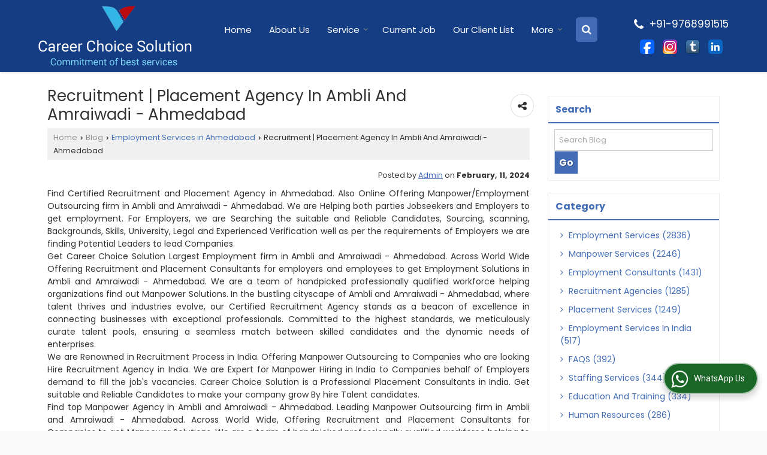

--- FILE ---
content_type: text/html; charset=UTF-8
request_url: https://www.careerchoicesolution.com/blog/recruitment-placement-agency-in-ambli-and-amraiwadi-ahmedabad_18050.htm
body_size: 19621
content:

	<!DOCTYPE html>
	<html lang="en">
	<head>
	<meta charset="utf-8">
	<link rel="preconnect" href="https://fonts.googleapis.com">
	<link rel="preconnect" href="https://fonts.gstatic.com" crossorigin>
	<link rel="preconnect" href="https://catalog.wlimg.com" crossorigin>
	<link rel="dns-prefetch" href="https://catalog.wlimg.com" crossorigin>
		<meta name="viewport" content="width=device-width, initial-scale=1, maximum-scale=2">
		<title>Recruitment | Placement Agency in Ambli and Amraiwadi - Ahmedabad</title>
		<meta name="description" content="Recruitment | Placement Agency in Ambli and Amraiwadi - Ahmedabad">
		<meta name="keywords" content="Recruitment | Placement Agency in Ambli and Amraiwadi - Ahmedabad">
			<meta property="og:title" content="Recruitment | Placement Agency in Ambli and Amraiwadi - Ahmedabad">
		<meta property="og:site_name" content="Career Choice Solution">
			<meta property="og:url" content="https://www.careerchoicesolution.com/blog/recruitment-placement-agency-in-ambli-and-amraiwadi-ahmedabad_18050.htm">
			<meta property="og:description" content="Recruitment | Placement Agency in Ambli and Amraiwadi - Ahmedabad">		
		<meta property="og:type" content="website">
			<meta property="og:image" content="https://catalog.wlimg.com/5/575711/other-images/170352.jpg">
			<meta property="og:logo" content="https://catalog.wlimg.com/5/575711/other-images/170352.jpg">
		<meta property="twitter:card" content="summary_large_image">
			<meta property="twitter:title" content="Recruitment | Placement Agency in Ambli and Amraiwadi - Ahmedabad">
			<meta property="twitter:url" content="https://www.careerchoicesolution.com/blog/recruitment-placement-agency-in-ambli-and-amraiwadi-ahmedabad_18050.htm">
			<meta property="twitter:description" content="Recruitment | Placement Agency in Ambli and Amraiwadi - Ahmedabad">
			<meta property="twitter:image" content="https://catalog.wlimg.com/5/575711/other-images/170352.jpg">
			<link rel="canonical" href="https://www.careerchoicesolution.com/blog/recruitment-placement-agency-in-ambli-and-amraiwadi-ahmedabad_18050.htm"><!-- Delayed Google Tag Manager (GTM + GA4 + Google Ads) -->
<script>
  window.dataLayer = window.dataLayer || [];
  window.dataLayer.push({
    'gtm.start': new Date().getTime(),
    event: 'gtm.js'
  });

  function loadGTM(){
    if (window.gtmLoaded) return;
    window.gtmLoaded = true;

    var gtm = document.createElement('script');
    gtm.async = true;
    gtm.src = 'https://www.googletagmanager.com/gtm.js?id=GTM-WD8GV4PQ';
    document.head.appendChild(gtm);
  }

  // Load GTM only after user interaction
  window.addEventListener('scroll', loadGTM, {once: true});
  window.addEventListener('click', loadGTM, {once: true});
  window.addEventListener('mousemove', loadGTM, {once: true});
  window.addEventListener('touchstart', loadGTM, {once: true});
</script>
<!-- End Delayed Google Tag Manager -->


<meta name="google-site-verification" content="UnNCewLCkWnOIhZs7kQUUA6CTgQcnK24czb33ARcFo0" />



<!-- Google tag (gtag.js) --> <script async src="https://www.googletagmanager.com/gtag/js?id=G-MF551VKDL3"></script> <script> window.dataLayer = window.dataLayer || []; function gtag(){dataLayer.push(arguments);} gtag('js', new Date()); gtag('config', 'G-MF551VKDL3'); </script>



<script type='application/ld+json'>
{
"@context": "http://schema.org",
"@type": "Product",
"name": "careerchoicesolution",
"aggregateRating": {
"@type": "AggregateRating",
"ratingValue": "5",
"ratingCount": "5",
"reviewCount": "100000"
}
}
</script>
						<link rel="preload" as="style" href="https://catalog.wlimg.com/templates-images/12585/common/catalog_new.css">
						<link rel="stylesheet" href="https://catalog.wlimg.com/templates-images/12585/common/catalog_new.css" >
						<link rel="preload" as="style" href="https://catalog.wlimg.com/templates-images/12585/12586/catalog.css">
						<link rel="stylesheet" href="https://catalog.wlimg.com/templates-images/12585/12586/catalog.css" >
		<link rel="icon" href="https://catalog.wlimg.com/ico-images/c.ico" type="image/x-icon">
					<link href="https://catalog.wlimg.com/5/575711/other-images/575711.css" rel="stylesheet">
		<style>
		body,html body,h1,h2,h3,h4,h5,h6,.smsBtn, .emailBtn,.ffpp,.ffos,.ffrr,.input,input,select,textarea
		{font-family: 'Poppins', sans-serif !important;font-weight:normal;}
		.ddsmoothmenu ul li a{font-family: 'Poppins', sans-serif !important;}
		</style>
	<style>
	
	.company_logo .com_title a{font-weight:600;}		
	</style>
		<style>@import url('https://fonts.googleapis.com/css2?family=Open+Sans&display=swap');
		</style><script>
			var loadDeferredStyles = function() {
				var addStylesNode = document.getElementsByClassName("deferred-styles");
				var replacement = document.createElement("div");
				replacement.innerHTML = '';
				for (var i = 0; i < addStylesNode.length; i++) {
					replacement.innerHTML += addStylesNode[i].textContent;
				}
				if((replacement.innerHTML).trim() != ''){
					document.body.appendChild(replacement);  
				}       
			};
	       var raf = requestAnimationFrame || mozRequestAnimationFrame ||
	           webkitRequestAnimationFrame || msRequestAnimationFrame;
	       if (raf) raf(function() { window.setTimeout(loadDeferredStyles, 0); });
	       else window.addEventListener('load', loadDeferredStyles);
	     </script>
			<link rel="preload" as="script" href="https://catalog.wlimg.com/main-common/catalog_common_new.js">
			<script  src="https://catalog.wlimg.com/main-common/catalog_common_new.js"></script>
			<link rel="preload" as="script" href="https://catalog.wlimg.com/templates-images/12585/common/catalog_new.js">
			<script  src="https://catalog.wlimg.com/templates-images/12585/common/catalog_new.js"></script>
		<script>
		$('.fancybox').fancybox();
		</script>
		<script>jQuery(document).ready(function(e) {
			
		jQuery('.myTabs').tabs({'fxShow': true,'bookmarkable':false});
		
		jQuery(".tcl .plus").live("click", function() {
			jQuery(this).toggleClass('act').parent().find('ul').slideToggle('slow');
			});	
			
			jQuery(".plusMinus").on("click", function(){
				jQuery(this).toggleClass('act').parent().next('.showHide_rp').slideToggle('slow');
			});
			
			if ($(window).width() < 992) {
				jQuery('.right-head .icon').click(function(event){
				jQuery(this).toggleClass('open');
				jQuery(this).parent('.right-head').toggleClass('open');
				jQuery('.right-head .dropdown').slideToggle(300);
				event.stopPropagation()
				});      
				jQuery('html, body').click(function(){ 
				jQuery('.right-head, .right-head .icon').removeClass('open');
				jQuery('.right-head .dropdown').slideUp(300)
				});	
				jQuery('.right-head .dropdown').on('click',function(event){
				event.stopPropagation();
				});
				$('[data-fancybox]').fancybox({
				  protect: true
				});			
			}
		});	
		</script>
		<script>
		jQuery(window).load(function(e) {
			function triggerHtmlEvent(element, eventName)
			{
			    var event;
			    if(document.createEvent) {
			        event = document.createEvent('HTMLEvents');
			        event.initEvent(eventName, true, true);
			        element.dispatchEvent(event);
			    }
			    else {
			    event = document.createEventObject();
			        event.eventType = eventName;
			        element.fireEvent('on' + event.eventType, event);
			    }
			}
		
			<!-- Flag click handler -->
			$('.translation-links a').click(function(e)
			{
				e.preventDefault();
				var lang = $(this).data('lang');
				$('#google_translate_element select option').each(function(){
				if($(this).text().indexOf(lang) > -1) {
					$(this).parent().val($(this).val());
					var container = document.getElementById('google_translate_element');
					var select = container.getElementsByTagName('select')[0];
					triggerHtmlEvent(select, 'change');
				}
			    });
			});
		})
		</script>
		<script>
		jQuery(window).load(function(){
		var DG_T = jQuery('.fixer').offset().top; 
		var WH1 = jQuery(window).innerHeight();
		var FH1 = jQuery('.fixer').outerHeight();   
		var DH1 = jQuery(document).innerHeight()-(FH1+DG_T*2.3);
		var SH1 = WH1+FH1;
		
		if(DH1>= SH1){
		jQuery(window).scroll(function(){if(jQuery(this).scrollTop()>DG_T){jQuery('.fixer').addClass('t2_fixer'); jQuery('.top_space').show();}else{jQuery('.fixer').removeClass('t2_fixer'); jQuery('.top_space').hide();}		
		})}
		}) 
		</script>
	<style>
	/***** MODIFY THEME *****/
	#saveThemeContainer{top:130px; z-index:999999}
	#saveThemeToggle,#saveThemeContent{background:#222 none no-repeat center center;border:1px solid #fff;border-left:0;border-top:0;box-shadow:0 0 7px #000;}
	#saveThemeToggle{background-image:url(https://catalog.wlimg.com/templates-images/12585/12586/setting-icon.gif);width:30px;height:30px;margin-left:-1px;}
	
	body.boxed{max-width:1200px; margin:0 auto;-webkit-box-shadow: 0px 0px 8px 1px rgba(0,0,0,0.2);-moz-box-shadow:0px 0px 8px 1px rgba(0,0,0,0.2);box-shadow: 0px 0px 8px 1px rgba(0,0,0,0.2); position:relative;}
	.layout-style{padding-top:12px;text-align: center;} .layout-style p{color:#fff;font-size:14px;line-height:22px;text-align:center; }
	.page-style{width:40px;padding:8px;border:1px solid #b0b0b0;margin:2px;display:inline-block;background:#ffffff;color:#333;
	    cursor:pointer;font-size:12px;text-align:center; }
	.page-style.active{color:#00abed; border:1px solid #00abed; }
	.bg1, .bg2, .bg3, .bg4{width:12px;height:8px;background-size:cover;border:4px solid #fff;margin-bottom:0px; }
	.reset{width:12px;height:8px;border:4px solid #fff;margin-bottom:0px;background:#000;}
	.bg1{background:url(https://catalog.wlimg.com/templates-images/12585/12586/bg1.jpg);} .bg2{background:url(https://catalog.wlimg.com/templates-images/12585/12586/bg2.jpg);}
	.bg3{background:url(https://catalog.wlimg.com/templates-images/12585/12586/bg3.jpg);} .bg4{background:url(https://catalog.wlimg.com/templates-images/12585/12586/bg4.jpg);}
	</style>
	<style id="styleBackgroundColor_02">
	 #headerFormatNT nav.f1, a.button, .button a, .category li:hover .bg,footer,.right-head .icon span, .right-head .icon span::before, .right-head .icon span::after, .headRw_f3.headHr, .clfd-price, .slider-content3 a + a, .slider-content4 a + a, .services-list .ser-icon, a.site-btn, button.site-btn, #middle .ui-tabs-nav .ui-tabs-selected a, #middle .ui-tabs-nav a:hover, #middle .ui-tabs-nav a:focus, #middle .ui-tabs-nav a:active, #middle .ui-tabs-nav .ui-tabs-active a, #middle .ui-tabs-nav .ui-state-active a, footer .headHr, .headHr, .paging span.on, .paging a:hover, a.buttonBig:hover, input.buttonBig:hover, .buttonBig a:hover,.bx-wrapper .bx-pager.bx-default-pager a:hover,.bx-wrapper .bx-pager.bx-default-pager a.active,.back, .clfd-details .bx-wrapper .bx-prev, .nslider .bx-wrapper .bx-prev,.clfd-details .bx-wrapper .bx-next, .nslider .bx-wrapper .bx-next, .saleRent .bx-wrapper .bx-prev,.saleRent .bx-wrapper .bx-next, .headFormat.f6, .resort-box2:hover .iconBox, .theme1, .head-bdrb::before, input.button:hover, .hd_frmt_f6_outer, header.f6Tree_bg ~ .headBg.theme2,.shapeLtPolyg::before, input.razorpay-payment-button:hover, .tstArrow .testimonial_fm ul li > div span.i.large:before, .theme1-before:before, .theme1-after:after, .theme1-before *:before, .theme1-after *:after, .fldynBnr span.buttonBig:hover{background-color: #153d84;} 
	     header.f48 .row2:after{border-right-color:#153d84;} 
	     .logoBg::before, .logoBg::after,.ui-tabs-nav .ui-tabs-selected a:after, .hoverHdDt .slider ul li > div{border-top-color:#153d84;}
	     .contDtls .smsBtn.theme2,.theme1Bdr, .tileCBdr::after{border-color:#153d84;}
	     .job-rdsBdr .slider ul li > div:hover {border-left-color: #153d84;}
	</style>
	
	
	<style id="styleBackgroundColor_03">
	  .ddsmoothmenu > ul > li > a.selected, .ddsmoothmenu ul li a:hover, .ddsmoothmenu ul li.on>a, nav.f2 .ddsmoothmenu ul li a:hover, nav.f2 .ddsmoothmenu ul li.on > a, nav.f3 .ddsmoothmenu ul li a:hover, nav.f3 .ddsmoothmenu > ul > li > a.selected, nav.f3 .ddsmoothmenu ul li a:hover, nav.f3 .ddsmoothmenu ul li.on > a, a.buttonBig, input.buttonBig, .buttonBig a,.category .bg, .slider-content h1::after, .slider-content .hd1::after, a.button:hover, .button a:hover, input.button, .slider-content2 .search-btn, .search-btn, .slider-content3 a, .slider-content4 a, .contact-icon, button.site-btn, #middle .ui-tabs-nav a, #middle .ui-tabs-nav .ui-tabs-disabled a:hover, #middle .ui-tabs-nav .ui-tabs-disabled a:focus, #middle .ui-tabs-nav .ui-tabs-disabled a:active, #tml > ul >li.on > a, #tml > ul > li:hover > a, #footerFormat1 a.button,.project_tml > li.on a, .project_tml > li a:hover,#projectMoreLinksDiv a:hover,.front, #bx-pager ul li a.active, .resort-box .overlay, .clfd-details .bx-wrapper .bx-next:hover, .nslider .bx-wrapper .bx-next:hover, .clfd-details .bx-wrapper .bx-prev:hover, .nslider .bx-wrapper .bx-prev:hover, .borderB::after, .saleRent .bx-wrapper .bx-prev:hover,.saleRent .bx-wrapper .bx-next:hover, .resort-box2 .iconBox, .supHead, .sale, .clfd-icon li:hover, .theme2, .left_Frmt h2 + p::after, #footerFormat1 .button, .head-bdrb::after, .f16-service .back, .ttw-navbg .t2_fixer, .menu.f6-ttw::before, .hd_frmt_f6_outer::before, .tour-clfd ul li .h a:before, .bdr-btn:hover, .bdr-btn a:hover, .reiDetail-nav ul li a:hover, .reiDetail-nav ul li a.on, .step-services .slider li > div:hover, header.f48 .tgl li:hover, .headingBbdr .h1::after, .ddsmoothmenu ul li ul a.selected, .ddsmoothmenu ul li ul a:hover, .ddsmoothmenu ul li ul li.on > a, .logoPolyg::before, .shapeRtPolyg::before, .shapeRtPolyg::after, input.razorpay-payment-button, .relOtherinfo .slider ul li:nth-child(2) > div.tstImgView::after, nav.f3.f3_trans .ddsmoothmenu > ul > li > a:hover::before, nav.f3.f3_trans .ddsmoothmenu > ul > li > a.selected::before, nav.f3.f3_trans .ddsmoothmenu > ul > li.on > a::before, .themeProBg .slider ul li .data:hover, .themeCinfo ul li:hover > .cInfo-box, .tp_f3 .slider ul li > .data:hover, .tp_f3 .slider ul li > .data:hover > .dib, .rei-ser .slider ul li .data:hover, div.ddsmoothmobile ul li.on a, div.ddsmoothmobile ul li.selected a, div.ddsmoothmobile ul li:hover a, .reiSlBtm .fluid_dg_caption .btns a:hover, .arwBtn a.buttonBig::before, .hoverHdDt .slider ul li > div::before, .theme2-before:before, .theme2-after:after, .theme2-before *:before, .theme2-after *:after, .fldynBnr span.buttonBig, #middle #tabs-enq .ui-tabs-nav .ui-tabs-selected a, #middle #tabs-enq .ui-tabs-nav a:hover, #middle #tabs-enq .ui-tabs-nav a:focus, #middle #tabs-enq .ui-tabs-nav a:active, #middle #tabs-enq .ui-tabs-nav .ui-tabs-active a, #middle #tabs-enq .ui-tabs-nav .ui-state-active a{background-color:#426db6;}
	  .h2 h2, .h2 h3, #middle .h2 p.rHead,.project_tml,.shadowList ul li:hover .cdctent.bdrB, .enq-frm input:focus, .enq-frm select:focus, .headFormat.f6::before, .banner_area.f6 .fluid_dg_visThumb.fluid_dgcurrent, .bdr-btn, .bdr-btn a, .single-product .single-box-bdr, .contDtls .emailBtn.theme1, .headingBbdr.fullAbt .buttonBig::after, .relImgCont .row1.dt .col-1.w25 > .pr,.themeBdr, .theme2Bdr, .sngTitle.btmArrw .ic, .ltHdBdr .hd_h2 h2.hd_NT {border-color:#426db6; }	
	  .intro-f3 .enter-btn:after, .job-rdsBdr .slider ul li > div{border-left-color:#426db6; } 
	  .ttw-navbg::before, .clickBox, .trngleAbtshape .DynBanner::after, .trngleBtmShape .imgShape::after {border-bottom-color:#426db6;}
	  .contDtls .emailBtn.theme1, footer .planNwsltr input.button, .sngTitle .slider ul li:hover .clfd-view .heading a{color:#426db6;}
	  .trngleAbtshape .DynBanner::before, .triangle-topleft::after,#tabs-enq .ui-tabs-nav .ui-tabs-selected a:after{border-top-color: #426db6;}
	  .svgCompInfo .iconBox svg{fill:#426db6;}
	  .slRghtCont .fluid_dg_caption > div{ border-color:#426db6;}
	</style>
	
	
	
	<style id="styleBackgroundColor_04">
	    .dif, .dif a, a.dif, .dif2 span, .dif2 span a, a:hover, #middle .bxslider .h, #middle .bxslider .h a, div.ddsmoothmobile ul li a:hover, #middle .h2 h2, .ttw-serbg .data .dif a, .ttw-serbg .data .dif, .ttw-serbg .data a.dif, .indService ul li > div:before, .contDtls .smsBtn.theme2, nav.f3.f3_trans .ddsmoothmenu > ul > li.on > a, nav.f3.f3_trans .ddsmoothmenu > ul > li > a:hover, nav.f3.f3_trans .ddsmoothmenu > ul > li > a.selected, .reiSlBtm .fluid_dg_caption .btns a, .arwBtn a.buttonBig{color: #426db6; }
	</style>
	
	<style id="styleBackgroundColor_05">
	     #bodyFormatNT.evenOdd section:nth-child(odd), #bodyFormatNT.oddEven section:nth-child(even), .bodycontent,#headerFormatNT nav.f3, .t2_fixer.bg_df{background-color:#ffffff;} 
		.headFormat.f6.hd_new.f6-ttw::before{border-bottom-color:#ffffff; }
		.banner_area.f16::before,.single-product .single-product, header.f48 .row2:before{border-right-color:#ffffff;}
		.f16-service::after,.ltTrng::before{border-left-color:#ffffff; }
		#bodyFormatNT.evenOdd section:nth-child(odd) .data .view-arrow, #bodyFormatNT.oddEven section:nth-child(even) .data .view-arrow{background:#ffffff;}
		.fede-content .view-more:before{background:linear-gradient(90deg, rgba(255, 255, 255, 0) 0%, #ffffff 28%);}
	</style>
	
	
	<style id="styleBackgroundColor_06">
	    #bodyFormatNT.evenOdd section:nth-child(even), #bodyFormatNT.oddEven section:nth-child(odd){background-color:#eef4fe;}  
	    #bodyFormatNT.evenOdd section:nth-child(even) .data .view-arrow, #bodyFormatNT.oddEven section:nth-child(odd) .data .view-arrow{background:#eef4fe;}
	</style>
	
	
	<style id="styleBackgroundColor_07">
	   html body{background-color:#fafafa;}  
	</style>
	
	<style id="styleBackgroundColor_08">
	   .head-c1{color:#111111;}  
	</style>
	
	<style id="styleBackgroundColor_09">
	   .head-c2{color:#111111;}  
	</style>
		<style id="styleBackgroundColor_10">
		  .theme3{background-color:#2c5d80;}  
		</style>
		<style id="styleBackgroundColor_11">
		  .theme4{background-color:#f6ba22;} .theme4c{color:#f6ba22; }  
		</style>
			<style id="styleBackgroundColor_14">
			  .theme5, .ttw-navbg .ddsmoothmenu ul li a:hover, .ttw-navbg .ddsmoothmenu ul li a:hover, .ttw-navbg .ddsmoothmenu ul li.on > a{background-color:#e92f2f; } 
			</style>
		<style id="styleBackgroundColor_12">
		  .headVr{background-color:#eef4fe; }  
		</style>
		<style id="styleBackgroundColor_13">
		  .data, .testimonial_fm li > div.data, .smsEmailTop .smsEmail .theme1{background-color:#ffffff; } 
		</style>
	<script type="application/ld json">
	{
	 "@context": "https://schema.org",
	 "@type": "BreadcrumbList",
	 "itemListElement":
	 [
	  {
		"@type": "ListItem",
		"position": 1,
		"item":
		{
		"@id": "https://www.careerchoicesolution.com",
		"name": "Home"
		}
	  },
	  {
	   "@type": "ListItem",
	   "position": 2,
	   "item":
	   {
	    "@id": "https://www.careerchoicesolution.com/blog/",
	    "name": "Career Choice Solution Blogs"
	    }
	  },
	  {
	   "@type": "ListItem",
	   "position": 3,
	   "item":
	   {
	    "@id": "https://www.careerchoicesolution.com/blog/employment-services-in-ahmedabad.htm",
	    "name": "Employment Services in Ahmedabad"
	    }
	  },
	  {
	   "@type": "ListItem",
	   "position": 4,
	   "item":
	   {
	    "@id": "https://www.careerchoicesolution.com/blog/recruitment-placement-agency-in-ambli-and-amraiwadi-ahmedabad_18050.htm",
	    "name": "Recruitment | Placement Agency in Ambli and Amraiwadi - Ahmedabad"
	    }
	  }
	  ]
	}
	</script><style>.fluid_dg_caption.moveFromLeft{right:auto;width:50%;}</style><script defer src="https://catalog.wlimg.com/main-common/jquery.ui.totop.js"></script>
		<script>jQuery(document).ready(function(e){
		jQuery().UItoTop({ easingType:'easeOutQuart' });
		});
		</script>	
	</head>
	<body class="del_inHdr blog "  >
	<div class="bodycontent pi"><header class="navF1_format" role="banner">
<div class="abs-div pa">
 <div class="fixer theme1">
  <div class="wrap-fluid"> 
   <div class="row1 col-12 dt">
    <div class="col-1 pr20px ofh"><div id="company" class="company_logo"><a class="dib comp_img lh0" href="https://www.careerchoicesolution.com/" title="Career Choice Solution"><img  src="https://catalog.wlimg.com/5/575711/other-images/12585-comp-image.webp" width="" height=""  alt="Career Choice Solution" title="Career Choice Solution" loading="lazy"></a></div></div>
     <div class="col-2">
        <div class="rightL-dropNav dib hoverNavwhite whResNav"><div class="dib"><div>
<nav class="f3 fr f3_trans">
    <a class="animateddrawer" id="ddsmoothmenu-mobiletoggle" href="#"><span></span></a>
      <div id="smoothmenu1" class="ddsmoothmenu al" style="font-weight:normal;">
                 <ul><li ><a href="https://www.careerchoicesolution.com/"  title="Home" >Home</a></li><li ><a href="https://www.careerchoicesolution.com/our-info.htm"   title="About Us" >About Us</a></li><li ><a href="javascript:;"  title="Service" >Service</a>
						<ul class="menu_style">
                    	<li class="menu-arrow menu-arrow-top ac cp bdr0"></li><li  class="liH" ><a href="https://www.careerchoicesolution.com/recruitment-agency-in-india.htm"    title="Recruitment Agency in India" >Recruitment Agency in India</a></li><li  class="liH" ><a href="https://www.careerchoicesolution.com/placement-consultants-in-india.htm"    title="Placement Consultants In India" >Placement Consultants In India</a></li><li  class="liH" ><a href="https://www.careerchoicesolution.com/hr-consultants-in-india.htm"    title="HR Consultants in India" >HR Consultants in India</a></li><li  class="liH" ><a href="https://www.careerchoicesolution.com/manpower-consultants-in-india.htm"    title="Manpower Consultants in India" >Manpower Consultants in India</a></li><li  class="liH" ><a href="https://www.careerchoicesolution.com/executive-search-services.htm"    title="Executive Search Services" >Executive Search Services</a></li><li  class="liH" ><a href="https://www.careerchoicesolution.com/permanent-staffing-in-navi-mumbai.htm"    title="Permanent Staffing &amp; Recruitment Services Across Industries" >Permanent Staffing Services</a></li><li  class="liH" ><a href="https://www.careerchoicesolution.com/executive-recruitment-in-navi-mumbai.htm"    title="Expert Executive Hiring &amp; Leadership Staffing Solutions Across India" >Executive Recruitment</a></li><li  class="liH" ><a href="https://www.careerchoicesolution.com/payroll-outsourcing.htm"    title="Career Choice Solution &ndash; Leading Payroll Outsourcing Firm in India Since 2016" >Top Payroll Outsourcing firm in India</a></li><li  class="liH" ><a href="https://www.careerchoicesolution.com/medical-hiring-agency-in-mumbai.htm"    title="India&rsquo;s Reliable Medical Staffing &amp; Hiring Partner" >Medical Hiring Agency</a></li><li  class="liH" ><a href="https://www.careerchoicesolution.com/housekeeping-services.htm"    title="Top Housekeeping Company in India for Corporate &amp; Industrial Cleaning" >Top Housekeeping Services in India</a></li><li  class="liH" ><a href="https://www.careerchoicesolution.com/security-services.htm"    title="Top Security Services in India" >Professional Security Solutions for Businesses &amp; Individuals</a></li><li  class="liH" ><a href="https://www.careerchoicesolution.com/head-hunting.htm"    title="Head Hunting Services" >Expert Headhunters for Senior &amp; Strategic Roles</a></li><li  class="liH" ><a href="https://www.careerchoicesolution.com/temporary-recruitment.htm"    title="Temporary Recruitment" >Flexible Staffing Solutions for Short-Term Needs</a></li><li  class="liH" ><a href="https://www.careerchoicesolution.com/top-internet-advertising-agency-in-india.htm"    title="Top Internet Advertising Agency in India" >Full-Service Internet Advertising Solutions for All Industries</a></li><li class="menu-arrow menu-arrow-down ac cp bdr0"></li></ul></li><li ><a href="https://www.careerchoicesolution.com/current-job.htm"   title="Current Job" >Current Job</a></li><li ><a href="https://www.careerchoicesolution.com/our-client-list.htm"   title="Our Client List" >Our Client List</a></li><li class="mob_dn"><a href="#" title="" >More </a>
			  <ul>
				<li class="liH"><a href="javascript:;"  title="Consultancy" >Consultancy</a>
						<ul class="menu_style">
                    	<li class="menu-arrow menu-arrow-top ac cp bdr0"></li><li  class="liH" ><a href=""    title="Employment Services" >Employment Services</a><ul><li ><a href="https://www.careerchoicesolution.com/best-employment-consultants.htm"    title="Best Employment Consultants in Mumbai, Mumbai Employment Services" >Best Employment Consultants</a></li><li ><a href="https://www.careerchoicesolution.com/top-employment-agency-in-india.htm"    title="Top Employment Agency in India" >Employment Agency</a></li><li ><a href="https://www.careerchoicesolution.com/placement-and-manpower-agency.htm"    title="Top Placement Agency and Manpower Solutions in Mumbai" >Placement and Manpower Agency</a></li><li ><a href="https://www.careerchoicesolution.com/top-recruitment-agency-and-placement-consultants.htm"    title="Top Recruitment Agency and Placement Consultants in Mumbai, Maharashtra" >Recruitment Agency</a></li><li ><a href="https://www.careerchoicesolution.com/recruitment-firm-and-placement-consultancy.htm"    title="Top Recruitment Firm and Placement Consultancy in India" >Recruitment Firm and Placement Consultancy</a></li><li  style="text-align:center;" class="on" ><a href=""    title="Employment Services" >View All</a></li></ul></li><li  class="liH" ><a href="https://www.careerchoicesolution.com/best-employment-consultants.htm"    title="Best Employment Consultants in Mumbai, Mumbai Employment Services" >Best Employment Consultants</a></li><li  class="liH" ><a href="https://www.careerchoicesolution.com/payroll-outsourcing.htm"    title="Career Choice Solution &ndash; Leading Payroll Outsourcing Firm in India Since 2016" >Top Payroll Outsourcing firm in India</a></li><li  class="liH" ><a href="https://www.careerchoicesolution.com/overseas-placement.htm"    title="Top Overseas Recruitment Agency in India" >Top Overseas Recruitment Agency in India</a></li><li  class="liH" ><a href="https://www.careerchoicesolution.com/security-services.htm"    title="Top Security Services in India" >Professional Security Solutions for Businesses &amp; Individuals</a></li><li  class="liH" ><a href="https://www.careerchoicesolution.com/manpower-consultants.htm"    title="Top Manpower Consultants in India" >Trusted Recruitment Partners for Quality Hiring</a></li><li  class="liH" ><a href="https://www.careerchoicesolution.com/housekeeping-services.htm"    title="Top Housekeeping Company in India for Corporate &amp; Industrial Cleaning" >Top Housekeeping Services in India</a></li><li  class="liH" ><a href="https://www.careerchoicesolution.com/pay-now.htm"    title="Pay Now" >Secure &amp; Fast Online Payment</a></li><li  class="liH" ><a href="https://www.careerchoicesolution.com/all-clientele.htm"    title="All Clientele" >All Clientele</a></li><li  class="liH" ><a href="https://www.careerchoicesolution.com/industry-we-serve.htm"    title="Industry We Serve" >Industry We Serve</a></li><li  class="liH" ><a href="https://www.careerchoicesolution.com/post-requirement.htm"    title="Post Requirement" >Post Requirement</a></li><li class="menu-arrow menu-arrow-down ac cp bdr0"></li></ul></li><li class="liH"><a href="javascript:;"  title="For Candidate" >For Candidate</a>
						<ul class="menu_style">
                    	<li class="menu-arrow menu-arrow-top ac cp bdr0"></li><li  class="liH" ><a href="https://www.careerchoicesolution.com/current-job.htm"    title="Current Job" >Current Job</a></li><li  class="liH" ><a href="https://www.careerchoicesolution.com/post-your-resume.htm"    title="Post Your Resume" >Post Your Resume</a></li><li  class="liH" ><a href="https://www.careerchoicesolution.com/candidate-term-conditions.htm"    title="Candidate Terms &amp; Conditions" >Guidelines for Job Seekers</a></li><li class="menu-arrow menu-arrow-down ac cp bdr0"></li></ul></li><li class="liH"><a href="https://www.careerchoicesolution.com/industry-we-serve.htm"   title="Industry We Serve" >Industry We Serve</a></li><li class="liH"><a href="/blog/"   title="Blog" >Blog</a></li><li class="liH"><a href="https://www.careerchoicesolution.com/contact-us.htm"  title="Contact Us" >Contact Us</a></li>
			  </ul>
			</li><li class="desk_dn"><a href="javascript:;"  title="Consultancy" >Consultancy</a>
						<ul class="menu_style">
                    	<li class="menu-arrow menu-arrow-top ac cp bdr0"></li><li  class="liH" ><a href=""    title="Employment Services" >Employment Services</a><ul><li ><a href="https://www.careerchoicesolution.com/best-employment-consultants.htm"    title="Best Employment Consultants in Mumbai, Mumbai Employment Services" >Best Employment Consultants</a></li><li ><a href="https://www.careerchoicesolution.com/top-employment-agency-in-india.htm"    title="Top Employment Agency in India" >Employment Agency</a></li><li ><a href="https://www.careerchoicesolution.com/placement-and-manpower-agency.htm"    title="Top Placement Agency and Manpower Solutions in Mumbai" >Placement and Manpower Agency</a></li><li ><a href="https://www.careerchoicesolution.com/top-recruitment-agency-and-placement-consultants.htm"    title="Top Recruitment Agency and Placement Consultants in Mumbai, Maharashtra" >Recruitment Agency</a></li><li ><a href="https://www.careerchoicesolution.com/recruitment-firm-and-placement-consultancy.htm"    title="Top Recruitment Firm and Placement Consultancy in India" >Recruitment Firm and Placement Consultancy</a></li><li  style="text-align:center;" class="on" ><a href=""    title="Employment Services" >View All</a></li></ul></li><li  class="liH" ><a href="https://www.careerchoicesolution.com/best-employment-consultants.htm"    title="Best Employment Consultants in Mumbai, Mumbai Employment Services" >Best Employment Consultants</a></li><li  class="liH" ><a href="https://www.careerchoicesolution.com/payroll-outsourcing.htm"    title="Career Choice Solution &ndash; Leading Payroll Outsourcing Firm in India Since 2016" >Top Payroll Outsourcing firm in India</a></li><li  class="liH" ><a href="https://www.careerchoicesolution.com/overseas-placement.htm"    title="Top Overseas Recruitment Agency in India" >Top Overseas Recruitment Agency in India</a></li><li  class="liH" ><a href="https://www.careerchoicesolution.com/security-services.htm"    title="Top Security Services in India" >Professional Security Solutions for Businesses &amp; Individuals</a></li><li  class="liH" ><a href="https://www.careerchoicesolution.com/manpower-consultants.htm"    title="Top Manpower Consultants in India" >Trusted Recruitment Partners for Quality Hiring</a></li><li  class="liH" ><a href="https://www.careerchoicesolution.com/housekeeping-services.htm"    title="Top Housekeeping Company in India for Corporate &amp; Industrial Cleaning" >Top Housekeeping Services in India</a></li><li  class="liH" ><a href="https://www.careerchoicesolution.com/pay-now.htm"    title="Pay Now" >Secure &amp; Fast Online Payment</a></li><li  class="liH" ><a href="https://www.careerchoicesolution.com/all-clientele.htm"    title="All Clientele" >All Clientele</a></li><li  class="liH" ><a href="https://www.careerchoicesolution.com/industry-we-serve.htm"    title="Industry We Serve" >Industry We Serve</a></li><li  class="liH" ><a href="https://www.careerchoicesolution.com/post-requirement.htm"    title="Post Requirement" >Post Requirement</a></li><li class="menu-arrow menu-arrow-down ac cp bdr0"></li></ul></li><li class="desk_dn"><a href="javascript:;"  title="For Candidate" >For Candidate</a>
						<ul class="menu_style">
                    	<li class="menu-arrow menu-arrow-top ac cp bdr0"></li><li  class="liH" ><a href="https://www.careerchoicesolution.com/current-job.htm"    title="Current Job" >Current Job</a></li><li  class="liH" ><a href="https://www.careerchoicesolution.com/post-your-resume.htm"    title="Post Your Resume" >Post Your Resume</a></li><li  class="liH" ><a href="https://www.careerchoicesolution.com/candidate-term-conditions.htm"    title="Candidate Terms &amp; Conditions" >Guidelines for Job Seekers</a></li><li class="menu-arrow menu-arrow-down ac cp bdr0"></li></ul></li><li class="desk_dn"><a href="https://www.careerchoicesolution.com/industry-we-serve.htm"   title="Industry We Serve" >Industry We Serve</a></li><li class="desk_dn"><a href="/blog/"   title="Blog" >Blog</a></li><li class="desk_dn"><a href="https://www.careerchoicesolution.com/contact-us.htm"  title="Contact Us" >Contact Us</a></li></ul><p class="cb"></p>
      </div>
        <script>
	    ddsmoothmenu.arrowimages.down[1] = 'https://catalog.wlimg.com/templates-images/12585/12586/spacer.webp ';
	    ddsmoothmenu.arrowimages.right[1] = 'https://catalog.wlimg.com/templates-images/12585/12586/spacer.webp ';
	    ddsmoothmenu.arrowimages.left[1] = 'https://catalog.wlimg.com/templates-images/12585/12586/spacer.webp ';
            ddsmoothmenu.init({
            mainmenuid: "smoothmenu1", 
            orientation: 'h', 
            classname: 'ddsmoothmenu',
            contentsource: "markup" 
         })
      </script>
</nav></div>
<script>
(function($){
if ($(window).width() > 992) {
	jQuery.fn.menuStylePlugin = function(){
        var $ = jQuery;
        var $self = $(this);
        var scrollSpeed = 200;
        var setScroll;
        var scrollTop = $(window).scrollTop();
        var li_position = $(".ddsmoothmenu > ul > li").offset();
        var li_outher = $(".ddsmoothmenu > ul > li").outerHeight(true);
        var li_exact_postion_top = parseInt(li_position.top-scrollTop)+parseInt(li_outher);
        var window_height = parseInt($( window ).height()-li_exact_postion_top-70);
        var li_height= $self.find("li.liH").height();
	        li_height=(li_height>0)?li_height:42;
        var maxLength = parseInt((window_height/li_height)+3);
        
        var initPlugin=function(){
            $self.find("li.liH").each(function(e){
                if((maxLength)-3 < e){
                    $(this).hide();
                }
            });
            $self.find('.menu-arrow-top').mouseover(function(e) {
				var $elmSelf = $(this);
                setScroll = setInterval(function() {
                    var prev = '', last = '';
                    $elmSelf.closest('ul').children().each(function(e, elm){
                        if(!$(elm).hasClass('menu-arrow') && $(elm).css('display') == 'none' && last == ''){
                            prev = elm;
                        } else if(!$(elm).hasClass('menu-arrow') && $(elm).css('display') != 'none' && prev != '' ){
                            last = elm;
                        }
                    });
                    if(prev != '' && last != ''){
                        $(prev).show();
                        $(last).hide();
                    }
                }, scrollSpeed);
            })
            .mouseleave(function(){
                clearInterval(setScroll);
            });
            $self.find('.menu-arrow-down').mouseover(function() {
				var $elmSelf = $(this);
                setScroll = setInterval(function() {
                    var prev = '', last = '';
                    $elmSelf.closest('ul').children().each(function(e, elm){
                        if(!$(elm).hasClass('menu-arrow') && $(elm).css('display') != 'none' && prev == ''){
                            prev = elm;
                        } else if(!$(elm).hasClass('menu-arrow') && $(elm).css('display') == 'none' && prev != '' && last == ''){
                            last = elm;
                        }
                    });
                    if(prev != '' && last != ''){
                        $(prev).hide();
                        $(last).show();
                    }
                }, scrollSpeed);
            })
            .mouseleave(function(){
                clearInterval(setScroll);
            });
            var totali = $self.find("li.liH").length;
            if (totali < maxLength){ 
                $self.find(".menu-arrow-top").hide();
                $self.find(".menu-arrow-down").hide();
            } else { 
                $self.find(".menu-arrow-top").show();
                $self.find(".menu-arrow-down").show();
            }

            $self.on('hover',"li.liH",function(){
                $self.find("li.liH").removeClass('on');
                $self.addClass('on');
            });
        };
        initPlugin();
    };
    jQuery.fn.menuStyle = function(){
        jQuery(this).each(function(){
            jQuery(this).menuStylePlugin();
        });
    }
jQuery(function(){
    jQuery('.menu_style').menuStyle();
});
}
else {
  $('.menu-arrow').css('display', 'none');
}
})(jQuery);

jQuery(document).on('hover',".menu_style > li.liH",function(){
    jQuery(".menu_style > li.liH").removeClass('on');
    jQuery(this).addClass('on');
});
</script></div>
              <div class="dib srchPos-cl ml10px">
			<a href="javascript:;" id="search-btn" title="Search" class="theme2 spro-btn p10px c5px dib dib xlarge fr ac"><i class="fa fa-search"></i></a>
			<div class="popLayer dn"></div>
		    <div class="abs-serch-box p10px bodycontent dn"><form name="frmjobsearch" method="get" action="https://www.careerchoicesolution.com/job-search.php">
			<div class="searchJob horizontal">
			<div class="h h2"><b class="b1"></b><b class="plusMinus"></b><h2>Find your ideal job</h2></div>   	
			<div class="ic fo mt7px showHide_rp">
			
			<div class="fl w175px">
			<p class="mb2px b">Keyword</p>
			<div class="mb10px"><input type="text" name="srch_kword" id="srch_kword" value="Enter your keywords,skills, role etc." class="input w85 p5px" onFocus="if(this.value=='Enter your keywords,skills, role etc.')this.value='';" onBlur="if(this.value=='')this.value='Enter your keywords,skills, role etc.';"></div>
			</div>
		
			<div class="fl w175px">
			<p class="mb2px b">Location</p>
			<div class="mb10px">
			<select class="input w90 p5px" name="job_state">
			<option value="">Select Your Location</option></select></div>
			</div>
				<div class="fl w175px">
				<p class="mb2px b">Functional Area</p>
				<div class="mb10px">
			<select class="input w90 p5px" name="job_area">
			<option value="">Select Functional Area</option></select></div>
				</div>
				<div class="fl w175px">
				<p class="mb2px b">Experience</p>
				<div class="mb10px">
			<select class="input w90 p5px" name="job_exp">
			<option value="">Select Experience</option><option value='0'>Fresher</option><option value='1'>1 Year</option><option value='2'>2 Year</option><option value='3'>3 Year</option><option value='4'>4 Year</option><option value='5'>5 Year</option><option value='6'>6 Year</option><option value='7'>7 Year</option><option value='8'>8 Year</option><option value='9'>9 Year</option><option value='10'>10 Year</option><option value='11'>11 Year</option><option value='12'>12 Year</option><option value='13'>13 Year</option><option value='14'>14 Year</option><option value='15'>15 Year</option></select></div>
				</div>
			<p class="fl w50px mt20px"><input class="button p5px10px b large" type="submit" value="SEARCH" style="padding:8px;"></p>
			<p class="cb"></p>
			</div>
			</div><input type="hidden" name="mi" value="575711">
				<input type="hidden" name="search_theme_new" value="Y">
				<input type="hidden" name="src" value="pi">
				</form>
			</div>
			<script>
			  jQuery(document).ready(function(){  
			    jQuery(".spro-close, .popLayer").click(function(){
			     jQuery(".abs-serch-box, .popLayer").slideUp();    
			    });
			   jQuery('.spro-btn').click(function(event){
			    jQuery('.abs-serch-box, .popLayer').slideToggle();
				event.stopPropagation();	
				if(jQuery('.spro-btn i').hasClass('fa-search')){
	              jQuery('.spro-btn i').removeClass('fa-search').addClass('fa-times');
                  } else {
                  jQuery('.spro-btn i').removeClass('fa-times').addClass('fa-search');
                }
			   });
			   jQuery('.abs-serch-box').click(function(e){
				e.stopPropagation();
			   });   
			  });
			</script> </div>
          </div>       
        <div class="fr pr rightHdr"><div><i style="font-size:1.2em" class="fa mt2px fa-phone vam mr5px"></i><span class="fw6 vam"> 
			+91-9768991515</span></div>
           <p class="lci ma5px ftSocialLn"><a href="https://www.facebook.com/people/Career-Choice-Solution/61570593474156/" target="_blank" title="Facebook" rel="nofollow"><img src="https://catalog.wlimg.com/social-networking-img/1001-24x24.png" alt="Facebook" class="vam"></a> <a href="https://www.instagram.com/career_choice_solution/?igsh=OTJrdWU3c205NjNo" target="_blank" title="Instagram" rel="nofollow"><img src="https://catalog.wlimg.com/social-networking-img/1023-24x24.png" alt="Instagram" class="vam"></a> <a href="https://careerchoicesolution.tumblr.com/" target="_blank" title="Tumblr" rel="nofollow"><img src="https://catalog.wlimg.com/social-networking-img/1014-24x24.png" alt="Tumblr" class="vam"></a> <a href="https://www.linkedin.com/in/abhishek-padwal-b91a52115/" target="_blank" title="Linked IN" rel="nofollow"><img src="https://catalog.wlimg.com/social-networking-img/1003-24x24.png" alt="Linked IN" class="vam"></a> </span></p></div>          
     </div>         
    </div> 
</div>
</div></div>

</header>
	<script src="//catalog.wlimg.com/blogs/js/gen_validatorv2.js" type="text/javascript"></script>
	<script src="//catalog.wlimg.com/blogs/themes/default/Scripts/common.js" type="text/javascript"></script>
	<div id="middle">
		<div id="bodyFormat1" class="wrap thinFormat">	
			<div class="row1 dt mt25px">
				<div class="col-2 wideColumn ip ls">
								<div class="xlarge mb7px db ffrr dtlsHd">
		<div class="adrsDtls">
		<h1>Recruitment | Placement Agency In Ambli And Amraiwadi - Ahmedabad</h1>
		<div class="ShareDropdown">	
		<div class="copyLinkPopup">Link Copied</div>		  
		<span class="data"><i class="fa fa-share-alt xxlarge vam"></i></span>
		<ul class="shareList data bdr0">
		<li><a target="_blank" href="https://www.facebook.com/sharer/sharer.php?u=https://www.careerchoicesolution.com/blog/recruitment-placement-agency-in-ambli-and-amraiwadi-ahmedabad_18050.htm" class="facebook" title="Facebook"><i class="fa fa-facebook-official"></i></a></li> 
		<li><a target="_blank" href="https://www.instagram.com/?url=https://www.careerchoicesolution.com/blog/recruitment-placement-agency-in-ambli-and-amraiwadi-ahmedabad_18050.htm" class="instagram" title="Instagram"><i class="fa fa-instagram"></i></a></li>
		<li><a target="_blank" href="https://wa.me/?text=https://www.careerchoicesolution.com/blog/recruitment-placement-agency-in-ambli-and-amraiwadi-ahmedabad_18050.htm" class="whatsapp" title="Whatsapp"><i class="fa fa fa-whatsapp"></i></a></li>  
		<li><a target="_blank" href="https://twitter.com/intent/tweet?text=Hand Knotted Carpets&amp;url=https://www.careerchoicesolution.com/blog/recruitment-placement-agency-in-ambli-and-amraiwadi-ahmedabad_18050.htm" class="twitter" title="Twitter"><img src="https://catalog.wlimg.com/mobile/social-networking-img/1002.svg" alt="Twitter" style="width:22px;height:22px;vertical-align:middle;margin-right:6px;"></a></li> 
		<li><a target="_blank" href="https://www.linkedin.com/shareArticle?mini=true&amp;url=https://www.careerchoicesolution.com/blog/recruitment-placement-agency-in-ambli-and-amraiwadi-ahmedabad_18050.htm&amp;title=Hand Knotted Carpets" class="linkedin" title="Linkedin"><i class="fa fa-linkedin-square"></i></a></li>
		<li><a target="_blank" href="https://pinterest.com/pin/create/button/?url=https://www.careerchoicesolution.com/blog/recruitment-placement-agency-in-ambli-and-amraiwadi-ahmedabad_18050.htm&amp;description=Hand Knotted Carpets" class="pinterest" title="Pinterest"><i class="fa fa-pinterest-square"></i></a></li>
		<li><a href="javascript:;" title="Copy Link" class="copy" onclick="copyURL()"><i class="fa fa-clone"></i></a></li>
		</ul>
		</div></div>					
		<script>
		$(document).ready(function(){
		$('.ShareDropdown span').click(function(){
		 $('.ShareDropdown').toggleClass("active");
		}); 
		});
		</script>
		<script>
		  function copyURL() {
		    const url = window.location.href;
			const textarea = document.createElement("textarea");
			textarea.value = url;
			textarea.style.position = "fixed";
			document.body.appendChild(textarea);
			textarea.focus();
			textarea.select();
	
			try {
			  document.execCommand("copy");
			//  alert("URL copied (fallback)!");
			  $(".copyLinkPopup").show();		 
	          setTimeout(function(){$(".copyLinkPopup").hide();}, 2000);
		      $('.ShareDropdown').removeClass("active");
			  
			} catch (err) {
			  console.error("Fallback copy failed:", err);
			}
	
			document.body.removeChild(textarea);
		  }
		</script>
		</div>
		<p class="breadcrumb ar uu small"><a href="/" title="Home">Home</a> <b class="ffv p2px">&rsaquo;</b> <a href="/blog/" title="Home">Blog</a> <b class="ffv p2px">&rsaquo;</b> <a href='https://www.careerchoicesolution.com/blog/employment-services-in-ahmedabad.htm' class='dif'>Employment Services in Ahmedabad</a> <b class="ffv p2px">&rsaquo;</b> Recruitment | Placement Agency In Ambli And Amraiwadi - Ahmedabad</p>
			<p class="ar uu small mb10px">Posted by <a href='//www.careerchoicesolution.com' class='dif'>Admin</a> on <b>February, 11, 2024</b></p>
	<div class="dynn_cont blog-cont">
	<div style="text-align: justify;">
<div>Find Certified Recruitment and Placement Agency in Ahmedabad. Also Online Offering Manpower/Employment Outsourcing firm in Ambli and Amraiwadi - Ahmedabad. We are Helping both parties Jobseekers and Employers to get employment. For Employers, we are Searching the suitable and Reliable Candidates, Sourcing, scanning, Backgrounds, Skills, University, Legal and Experienced Verification well as per the requirements of Employers we are finding Potential Leaders to lead Companies.<br /><br /></div>
</div>
<div style="text-align: justify;">Get Career Choice Solution Largest Employment firm in Ambli and Amraiwadi - Ahmedabad. Across World Wide Offering Recruitment and Placement Consultants for employers and employees to get Employment Solutions in Ambli and Amraiwadi - Ahmedabad. We are a team of handpicked professionally qualified workforce helping organizations find out Manpower Solutions. In the bustling cityscape of Ambli and Amraiwadi - Ahmedabad, where talent thrives and industries evolve, our Certified Recruitment Agency stands as a beacon of excellence in connecting businesses with exceptional professionals. Committed to the highest standards, we meticulously curate talent pools, ensuring a seamless match between skilled candidates and the dynamic needs of enterprises.<br /><br /></div>
<div style="text-align: justify;">We are Renowned in Recruitment Process in India. Offering Manpower Outsourcing to Companies who are looking Hire Recruitment Agency in India. We are Expert for Manpower Hiring in India to Companies behalf of Employers demand to fill the job's vacancies. Career Choice Solution is a Professional Placement Consultants in India. Get suitable and Reliable Candidates to make your company grow By hire Talent candidates.<br /><br /></div>
<div style="text-align: justify;">Find top Manpower Agency in Ambli and Amraiwadi - Ahmedabad. Leading Manpower Outsourcing firm in Ambli and Amraiwadi - Ahmedabad. Across World Wide, Offering Recruitment and Placement Consultants for Companies to get Manpower Solutions. We are a team of handpicked professionally qualified workforce helping to Organizations find out Manpower Solutions Across India. In the bustling cityscape of India, where talent thrives and industries evolve, our Certified Recruitment Agency stands as a beacon of excellence in connecting businesses with exceptional professionals. Committed to the highest standards, we meticulously curate talent pools, ensuring a seamless match between skilled candidates and the dynamic needs of Companies For fill Manpower Requirements.<br /><br /></div>
<div style="text-align: justify;">At Ahmedabad, Leading Largest Job Consultancy in Ambli and Amraiwadi - Ahmedabad. Across India, Offering Recruitment Solutions in Ambli and Amraiwadi - Ahmedabad, for Companies who are looking for a Plac,ement Agency for manpower requirements. Our agency prides itself on organic, client-centric practices. We foster relationships grounded in trust and transparency, understanding that every recruitment venture is unique. With a certified team of HR experts, we navigate the diverse landscape of Ambli and Amraiwadi - Ahmedabadjob market, identifying candidates not just by skills but by cultural fit and long-term potential.</div>
<div style="text-align: justify;"></div>
<div style="text-align: justify;">
<div>Certified Manpower Outsourcing firm in Ahmedabad, Offering Recruitment Agency in Ambli and Amraiwadi - Ahmedabad. Get Suitable and Reliable Manpower Solutions by Choosing our Placement Agency from Ambli and Amraiwadi - Ahmedabad. Career Choice Solution Leading Recruitment Agency | Placement Consultants in Ambli and Amraiwadi - Ahmedabad. Call at +91-9768991515 for Recruitment Solutions. Also Offering Employment and Manpower Consultants in Ambli and Amraiwadi - Ahmedabad. Across India, We are Professionally Offering Manpower and Placement Agencies in Ambli and Amraiwadi - Ahmedabad from India. By choosing our Employment Agency in Ambli and Amraiwadi - Ahmedabad, get the Recruitment Solutions for Employers.<br /><br /></div>
</div>
<div style="text-align: justify;">At Ambli and Amraiwadi - Ahmedabad, We are Offering Placement and Employment Services in Ambli and Amraiwadi - Ahmedabad. Looking Excellent in Employment Services in Ambli and Amraiwadi - Ahmedabad, Than Find Career Choice Solution is a Listed Employment Company as per India Companies Act 1956. Since 2016 we have been Leading Placement Services across India.<br /><br /></div>
<div style="text-align: justify;">Career Choice Solution is Leading Various industries Experts Recruiters in Ambli and Amraiwadi - Ahmedabad - such as Manufacturing, Automobile, FMCG, Transportation, KPO, Logistics, Insurance, Finance, BPO, Medical, Chemical, Pharma, Hospitality, Banking, Share Market, Stock Market, Sales Marketing, Steel, Power Plants, Renewable Energy, Solar Systems, Tour's Travel, Matrimonial, Real Estate, Construction, Properties, Textiles, Garments, Pharmaceutical, Rubbers, Fabrication, Oil-Gas, Petroleum, Export-Import and Employment etc.<br /><br /></div>
<div style="text-align: justify;">Career Choice Solution Leading Placement Services in Ambli and Amraiwadi - Ahmedabad- Including Placement Consultants, Placement Agencies, Recruitment Agency, Employment Agency, Manpower Outsourcing, Manpower Consultants, HR Management, HR Consultants, Recruitment on Payroll, Job Consultancy, Placement Consultancy, Placement Firm, and Manpower Suppliers from India.<br /><br /></div>
<div style="text-align: justify;">At India, Leading Services in Ambli and Amraiwadi - Ahmedabad, Employment Services, Employment Center, Employment Consultants, Recruitment Consultants, Placement Consultants, Manpower Consultants, Employment Agency, Placement Agency, Manpower Outsourcing, Recruitment on Payroll, Third Party Payroll for Manpower Hiring, Staffing Solutions, HR Solutions, HR Consultants, Background Verification, Executive Search, Executive Hiring, Temporary Staff, Permanent Staff, Work From Home, Freelancing, Housekeeping Services, Security Services, Recruitment firm, Manpower Suppliers, Manpower firm and Employment Firm.<br /><br /></div>
<div style="text-align: justify;">Since 2016, Leading Professional Employment and Placement Agency in Ambli and Amraiwadi - Ahmedabad. By choosing our Employment Company in Ranchi, Get suitable and Reliable Candidates to your office for an interview. Across India, We are a Certified Manpower firm in Ambli and Amraiwadi - Ahmedabad, For Hiring Staff for Various industries such as Manufacturing, Automobile, FMCG, Transportation, KPO, Logistics, Insurance, Finance, BPO, Medical, Chemical, Pharma, Hospitality, Banking, Share Market, Stock Market, Sales Marketing, Steel, Power Plants, Renewable Energy, Solar Systems, Tour's Travel, Matrimonial, Real Estate, Construction, Properties, Textiles, Garments, Pharmaceutical, Rubbers, Fabrication, Oil-Gas, Import-Export and Employment.<br /><br /></div>
<div style="text-align: justify;">We are a MSME Certified Manpower and HR Consultants in Ambli and Amraiwadi - Ahmedabad. Across India, Career Choice Solution Leading Manpower Consultant in India. Since 2016 we have had Recruitment Company as per India Companies Act 1956. Career Choice Solution is renowned for Manpower Outsourcing in India.<br /><br /></div>
<div style="text-align: justify;">Looking for Manpower Agencies in Ambli and Amraiwadi - Ahmedabad? Find us Career Choice Solution is the Largest Manpower Agency and Employment Consultant in Ambli and Amraiwadi - Ahmedabad. We are helping Employers find suitable and Reliable Candidates to fill Employee/Staff Requirements. Through our Database and India-leading Job portal, we are easily connected to Employees and Employers to get Employment. For employees suggest top-level certified company references to make their career by Choosing our Job Consultancy in Ambli and Amraiwadi - Ahmedabad. For Employers, Career Choice Solution offers to sign up for Manpower Solutions in Ambli and Amraiwadi - Ahmedabad to fill the job's vacancies. We are experts in Manpower Hiring in Various industries, Sectors,  and organizations.<br /><br /></div>
<div style="text-align: justify;"><span style="color: #ff0000;"><strong>At <span style="color: #ff0000;">Ahmedabad</span>, Recruitment and Placement For<br /><br /></strong></span></div>
<div style="text-align: justify;">Offering Best Recruitment in India - For Fresher, Experienced, Senior Management, Executive Search, C-Suite, Manpower Outsourcing, Temporary Staff, Permanent Staff, Work From Home Employees, Freelancing Candidates, Payroll Outsourcing, Facilities Management, HR Solutions, Human Resource Outsourcing, HR Consultants, HR Consulting, Adin Department, IT Department, Non - IT Department, Admin Department, Largest MNC Companies, Small Sector, Medium Organizations, Private Limited, Limited, Undertaking Government Sector, Partnership firm, LLP Firm, NGO, Public Sector, Corporate firm, Executive Hiring, Candidates Varification, Background Verification, Security Services, Housekeeping Staff, Third Party Payroll, Recruitment on Payroll, CEO, CXO, Logistics Officer's, Industries Officers, Manufacturing CEO, Transportations CEO, Director And as per requirement of Employers we are recruit Candidates to Organizations.<br /><br /></div>
<div style="text-align: justify;">Find Career Choice Solution Placement and Recruitment Services in Ambli and Amraiwadi - Ahmedabad from India. Across the World, We are Leading Recruitment and Placement Services to Certified Companies for Hiring Manpower. We are experts in Recruiting all types of Manpower like Senior Management, Junior executives, Executive Search, C-suite, Director, CEO, CXO, CMO, and Small, Largest and Medium Companies across the Country. Head office Based in Mumbai Offering Online Staff to Organizations for Interviews.<br /><br /></div>
<div style="text-align: justify;">At India, Leading Employment Services in Ambli and Amraiwadi - Ahmedabad, Ambli and Amraiwadi - Ahmedabad- like Recruitment Consultants, Recruitment Agency, Placement Consultants, Placement Agency, Manpower Outsourcing, Manpower Consultants, Employment Consultants, HR Solutions, Staffs Solutions, Recruitment Solutions, Placement Solutions, HR Consulting, Human Resources Outsourcing, Payroll Outsourcing, Third Party Payroll, Payroll Staff for Recruitment, Recruitment on Payroll, Security Services, Housekeeping services, Job Consultancy, Placement Consultancy, Recruitment firm, Employees Management and Manpower Suppliers.<br /><br /></div>
<div style="text-align: justify;"><strong><span style="color: #ff0000;">At India, Contact For Manpower Recruitment Solutions in Ambli and Amraiwadi </span></strong></div>
<div style="text-align: justify;"> </div>
<div style="text-align: justify;">HRD Mr. Abhishek Padwal(CEO) For - Recruitment and Placement Specialist in Ambli and Amraiwadi - Ahmedabad.</div>
<div style="text-align: justify;">Pooja Sr. - HR Consultant For Manpower Hiring Professional in Ambli and Amraiwadi - Ahmedabad.</div>
<div style="text-align: justify;">Smriti Sr. - HR Consultant in Ambli and Amraiwadi - Ahmedabad For Placement Service Specialist Recruiter in Ambli and Amraiwadi - Ahmedabad.</div>
<div style="text-align: justify;">Mona Sr. - HR - For Manpower Outsourcing Specialist in Ambli and Amraiwadi - Ahmedabad.</div>
<div style="text-align: justify;">Jyothi Sr. HR Consultant For Human Resource Outsourcing Specialist in Ambli and Amraiwadi - Ahmedabad.</div>
<div style="text-align: justify;">Sankar Jr. HR - For Job Consultants Specialist in Ambli and Amraiwadi - Ahmedabad.<br /><br /></div>
<div style="text-align: justify;"><span style="color: #ff0000;"><strong>Feel Free to Call us Recruitment Solutions<br /><br /></strong></span></div>
<div style="text-align: justify;">HRD Mr. Abhishek Padwal (CEO)</div>
<div style="text-align: justify;">+91-9768991515</div>
<div style="text-align: justify;">HRD@Careerchoicesolution.com</div>
<div style="text-align: justify;">abhishek.p@Careerchoicesolution.com</div>
<div style="text-align: justify;">www.careerchoicesolution.com<br /><br /></div>
<div style="text-align: justify;"><strong><span style="color: #ff0000;">Recruitment Agency | Placement Consultants in Ambli and Amraiwadi - Ahmedabad - Hiring Manpowers to all Kinds of Companies/Employers/Organizations such as<br /><br /></span></strong></div>
<div style="text-align: justify;">
<ul>
<li>Recruitment Agency | Placement Consultants in Ambli and Amraiwadi - Ahmedabad - for a Public limited company.</li>
<li>Recruitment Agency | Placement Consultants in Ambli and Amraiwadi - Ahmedabad - for a Private limited company.</li>
<li>Recruitment Agency | Placement Consultants in Ambli and Amraiwadi - Ahmedabad - for Co-Operative.</li>
<li>Recruitment Agency | Placement Consultants in Ambli and Amraiwadi - Ahmedabad - for Limited Partnership.</li>
<li>Recruitment Agency | Placement Consultants in Ambli and Amraiwadi - Ahmedabad - for Private Limited Companies.</li>
<li>Recruitment Agency | Placement Consultants in Ambli and Amraiwadi - Ahmedabad - for Corporate Limited Companies.</li>
<li>Recruitment Agency | Placement Consultants in Ambli and Amraiwadi - Ahmedabad - for a Limited Liability Company.</li>
<li>Recruitment Agency | Placement Consultants in Ambli and Amraiwadi - Ahmedabad - for Publicly listed company.</li>
<li>Recruitment Agency | Placement Consultants in Ambli and Amraiwadi - Ahmedabad - for Private Company limited by Guarantee.</li>
<li>Recruitment Agency | Placement Consultants in Ambli and Amraiwadi - Ahmedabad - for Subsidiary.</li>
<li>Recruitment Agency | Placement Consultants in Ambli and Amraiwadi - Ahmedabad - for Private company limited by shares.</li>
<li>Recruitment Agency | Placement Consultants in Ambli and Amraiwadi - Ahmedabad - for a Limited company.</li>
<li>Recruitment Agency | Placement Consultants in Ambli and Amraiwadi - Ahmedabad - for Unlimited Company.</li>
<li>Recruitment Agency | Placement Consultants in Ambli and Amraiwadi - Ahmedabad - for Corporation.</li>
<li>Recruitment Agency | Placement Consultants in Ambli and Amraiwadi - Ahmedabad - for Cooperative.</li>
<li>Recruitment Agency | Placement Consultants in Ambli and Amraiwadi - Ahmedabad - for Nonprofit organizations.</li>
<li>Recruitment Agency | Placement Consultants in Ambli and Amraiwadi - Ahmedabad - for Partnership.</li>
<li>Recruitment Agency | Placement Consultants in Ambli and Amraiwadi - Ahmedabad - for Sole proprietorship.</li>
<li>Recruitment Agency | Placement Consultants in Ambli and Amraiwadi - Ahmedabad - for Holding company.</li>
<li>Recruitment Agency | Placement Consultants in Ambli and Amraiwadi - Ahmedabad - for Statutory Corporation.<br /><br /></li>
</ul>
</div>
<div style="text-align: justify;"><strong><span style="color: #ff0000;">Recruitment Agency | Placement Consultants in Ambli and Amraiwadi - Ahmedabad - Industries We Serve (For Employers)<br /><br /></span></strong></div>
<div style="text-align: justify;">
<ul>
<li>Recruitment Agency | Placement Consultants in Ambli and Amraiwadi - Ahmedabad - For Retail Industry.</li>
<li>Recruitment Agency | Placement Consultants in Ambli and Amraiwadi - Ahmedabad - For Chemical Industry.</li>
<li>Recruitment Agency | Placement Consultants in Ambli and Amraiwadi - Ahmedabad - For Rubber & Paint Industry.</li>
<li>Recruitment Agency | Placement Consultants in Ambli and Amraiwadi - Ahmedabad - For Advertising Industry.</li>
<li>Recruitment Agency | Placement Consultants in Ambli and Amraiwadi - Ahmedabad - For the Production and Manufacturing Industry.</li>
<li>Recruitment Agency | Placement Consultants in Ambli and Amraiwadi - Ahmedabad - For Biotechnology and Pharma Industry.</li>
<li>Recruitment Agency | Placement Consultants in Ambli and Amraiwadi - Ahmedabad - For the Technology/ ISP Industry.</li>
<li>Recruitment Agency | Placement Consultants in Ambli and Amraiwadi - Ahmedabad - For Steel Fabrication Industry.</li>
<li>Recruitment Agency | Placement Consultants in Ambli and Amraiwadi - Ahmedabad - For Milk and Dairy Industry.</li>
<li>Recruitment Agency | Placement Consultants in Ambli and Amraiwadi - Ahmedabad - For Diagnostics Industry.</li>
<li>Recruitment Agency | Placement Consultants in Ambli and Amraiwadi - Ahmedabad - For Automobile Industry.</li>
<li>Recruitment Agency | Placement Consultants in Ambli and Amraiwadi - Ahmedabad - For Hospitality Industry.</li>
<li>Recruitment Agency | Placement Consultants in Ambli and Amraiwadi - Ahmedabad - For Manufacturing Industry.</li>
<li>Recruitment Agency | Placement Consultants in Ambli and Amraiwadi - Ahmedabad - For the Export/ Import Industry.</li>
<li>Recruitment Agency | Placement Consultants in Ambli and Amraiwadi - Ahmedabad - For Education / Training Industry.</li>
<li>Recruitment Agency | Placement Consultants in Ambli and Amraiwadi - Ahmedabad - For Construction Industry.</li>
<li>Recruitment Agency | Placement Consultants in Ambli and Amraiwadi - Ahmedabad - For Banking Industry.</li>
<li>Recruitment Agency | Placement Consultants in Ambli and Amraiwadi - Ahmedabad - For the Digital Media Industry.</li>
<li>Recruitment Agency | Placement Consultants in Ambli and Amraiwadi - Ahmedabad - For Telecom Industry.</li>
<li>Recruitment Agency | Placement Consultants in Ambli and Amraiwadi - Ahmedabad - For ISP Industry.</li>
<li>Recruitment Agency | Placement Consultants in Ambli and Amraiwadi - Ahmedabad - For Engineering Industry.</li>
<li>Recruitment Agency | Placement Consultants in Ambli and Amraiwadi - Ahmedabad - For the Export and Import Industry.</li>
<li>Recruitment Agency | Placement Consultants in Ambli and Amraiwadi - Ahmedabad - For E-commerce Industry.</li>
<li>Recruitment Agency | Placement Consultants in Ambli and Amraiwadi - Ahmedabad - For the Steel/Iron Industry.</li>
<li>Recruitment Agency | Placement Consultants in Ambli and Amraiwadi - Ahmedabad - For Textiles/Garments Industry.</li>
<li>Recruitment Agency | Placement Consultants in Ambli and Amraiwadi - Ahmedabad - For KPO (Knowledge Process Associate) Industry.</li>
<li>Recruitment Agency | Placement Consultants in Ambli and Amraiwadi - Ahmedabad - For Textiles/Garments Industry.</li>
<li>Recruitment Agency | Placement Consultants in Ambli and Amraiwadi - Ahmedabad - For Pharmaceuticals Industry.</li>
<li>Recruitment Agency | Placement Consultants in Ambli and Amraiwadi - Ahmedabad - For the Insurance Industry.</li>
<li>Recruitment Agency | Placement Consultants in Ambli and Amraiwadi - Ahmedabad - For BPO Industry.</li>
<li>Recruitment Agency | Placement Consultants in Ambli and Amraiwadi - Ahmedabad - For IT/ ITES Industry.</li>
<li>Recruitment Agency | Placement Consultants in Ambli and Amraiwadi - Ahmedabad - For Pharma Industry.</li>
<li>Recruitment Agency | Placement Consultants in Ambli and Amraiwadi - Ahmedabad - For the Production / Operations Industry.</li>
<li>Recruitment Agency | Placement Consultants in Ambli and Amraiwadi - Ahmedabad - For the Telecommunication Industry.</li>
<li>Recruitment Agency | Placement Consultants in Ambli and Amraiwadi - Ahmedabad - For FMCG Industry.</li>
<li>Recruitment Agency | Placement Consultants in Ambli and Amraiwadi - Ahmedabad - For Medical/ Health Care Industry.</li>
<li>Recruitment Agency | Placement Consultants in Ambli and Amraiwadi - Ahmedabad - For Technical Industry.</li>
<li>Recruitment Agency | Placement Consultants in Ambli and Amraiwadi - Ahmedabad - For Cheddar handloom and Power loom industries.</li>
<li>Recruitment Agency | Placement Consultants in Ambli and Amraiwadi - Ahmedabad - For the Tours and Travels Industry.</li>
<li>Recruitment Agency | Placement Consultants in Ambli and Amraiwadi - Ahmedabad - For Wellness /Fitness & Support Industry.</li>
<li>Recruitment Agency | Placement Consultants in Ambli and Amraiwadi - Ahmedabad - For Cement Industry.</li>
<li>Recruitment Agency | Placement Consultants in Ambli and Amraiwadi - Ahmedabad - For Marine Industry.</li>
<li>Recruitment Agency | Placement Consultants in Ambli and Amraiwadi - Ahmedabad - For Agriculture Industry.</li>
<li>Recruitment Agency | Placement Consultants in Ambli and Amraiwadi - Ahmedabad - For Aviation Industry.</li>
<li>Recruitment Agency | Placement Consultants in Ambli and Amraiwadi - Ahmedabad - For the Sales and Marketing Industry.</li>
<li>Recruitment Agency | Placement Consultants in Ambli and Amraiwadi - Ahmedabad - For Finance Industry.</li>
<li>Recruitment Agency | Placement Consultants in Ambli and Amraiwadi - Ahmedabad - For Laboratory Industry.</li>
<li>Recruitment Agency | Placement Consultants in Ambli and Amraiwadi - Ahmedabad - For Oil/Gas & Petroleum Industry.</li>
<li>Recruitment Agency | Placement Consultants in Ambli and Amraiwadi - Ahmedabad - For the IT software Industry.</li>
<li>Recruitment Agency | Placement Consultants in Ambli and Amraiwadi - Ahmedabad - For Power and Energy/ Renewable Energy Industry.</li>
<li>Recruitment Agency | Placement Consultants in Ambli and Amraiwadi - Ahmedabad - For Food Industry.</li>
<li>Recruitment Agency | Placement Consultants in Ambli and Amraiwadi - Ahmedabad - For Engineering /Technical Industry.<br /><br /></li>
</ul>
</div>
<div style="text-align: justify;"><strong><span style="color: #ff0000;">Recruitment Agency | Placement Consultants in Ambli and Amraiwadi - Ahmedabad - Department wise Hiring Manpower in Ambli and Amraiwadi - AhmedabadFor Employers.</span></strong></div>
<div style="text-align: justify;"><br /> 
<ul>
<li>Recruitment Agency | Placement Consultants in Ambli and Amraiwadi - Ahmedabad - For Goods Supplier Department.</li>
<li>Recruitment Agency | Placement Consultants in Ambli and Amraiwadi - Ahmedabad - For the Department of Dairying and Fisheries.</li>
<li>Recruitment Agency | Placement Consultants in Ambli and Amraiwadi - Ahmedabad - For Department of Fertilizers.</li>
<li>Recruitment Agency | Placement Consultants in Ambli and Amraiwadi - Ahmedabad - For Wherehouse Department.</li>
<li>Recruitment Agency | Placement Consultants in Ambli and Amraiwadi - Ahmedabad - For Security Department.</li>
<li>Recruitment Agency | Placement Consultants in Ambli and Amraiwadi - Ahmedabad - For Field Sales Department.</li>
<li>Recruitment Agency | Placement Consultants in Ambli and Amraiwadi - Ahmedabad - For Department of Commerce.</li>
<li>Recruitment Agency | Placement Consultants in Ambli and Amraiwadi - Ahmedabad - For the Sales and Marketing Department.</li>
<li>Recruitment Agency | Placement Consultants in Ambli and Amraiwadi - Ahmedabad - For Billing Department.</li>
<li>Recruitment Agency | Placement Consultants in Ambli and Amraiwadi - Ahmedabad - For Department of Testing Research.</li>
<li>Recruitment Agency | Placement Consultants in Ambli and Amraiwadi - Ahmedabad - For Server Department.</li>
<li>Recruitment Agency | Placement Consultants in Ambli and Amraiwadi - Ahmedabad - For Advertising Department.</li>
<li>Recruitment Agency | Placement Consultants in Ambli and Amraiwadi - Ahmedabad - For Department of Pharmaceuticals.</li>
<li>Recruitment Agency | Placement Consultants in Ambli and Amraiwadi - Ahmedabad - For Admin Department.</li>
<li>Recruitment Agency | Placement Consultants in Ambli and Amraiwadi - Ahmedabad - For Vehicles Parking Department.</li>
<li>Recruitment Agency | Placement Consultants in Ambli and Amraiwadi - Ahmedabad - For Housekeeping Department.</li>
<li>Recruitment Agency | Placement Consultants in Ambli and Amraiwadi - Ahmedabad - For Department of Telecommunications.</li>
<li>Recruitment Agency | Placement Consultants in Ambli and Amraiwadi - Ahmedabad - For Department of Consumer Affairs.</li>
<li>Recruitment Agency | Placement Consultants in Ambli and Amraiwadi - Ahmedabad - For Department of Defence.</li>
<li>Recruitment Agency | Placement Consultants in Ambli and Amraiwadi - Ahmedabad - For Client Servicing Department.</li>
<li>Recruitment Agency | Placement Consultants in Ambli and Amraiwadi - Ahmedabad - For Service Activation and Records Department.</li>
<li>Recruitment Agency | Placement Consultants in Ambli and Amraiwadi - Ahmedabad - For the Department of Electronics and Information Technology</li>
<li>Recruitment Agency | Placement Consultants in Ambli and Amraiwadi - Ahmedabad - For Admin Management Department.</li>
<li>Recruitment Agency | Placement Consultants in Ambli and Amraiwadi - Ahmedabad - For CEO (Chief Executive Officer).</li>
<li>Recruitment Agency | Placement Consultants in Ambli and Amraiwadi - Ahmedabad - For Officer Department.</li>
<li>Recruitment Agency | Placement Consultants in Ambli and Amraiwadi - Ahmedabad - For the Department of Industrial Policy and Promotion.</li>
<li>Recruitment Agency | Placement Consultants in Ambli and Amraiwadi - Ahmedabad - For Account Department.</li>
<li>Recruitment Agency | Placement Consultants in Ambli and Amraiwadi - Ahmedabad - For Sevice/Googs Delivered Department.</li>
<li>Recruitment Agency | Placement Consultants in Ambli and Amraiwadi - Ahmedabad - For Transportations Department.</li>
<li>Recruitment Agency | Placement Consultants in Ambli and Amraiwadi - Ahmedabad - For Cleaning Department of Testing Research.</li>
<li>Recruitment Agency | Placement Consultants in Ambli and Amraiwadi - Ahmedabad - For Process Development Department.</li>
<li>Recruitment Agency | Placement Consultants in Ambli and Amraiwadi - Ahmedabad - For Quality Department.</li>
<li>Recruitment Agency | Placement Consultants in Ambli and Amraiwadi - Ahmedabad - For IT Department.</li>
<li>Recruitment Agency | Placement Consultants in Ambli and Amraiwadi - Ahmedabad - For Department of Reacherce and Developments (R & D).</li>
<li>Recruitment Agency | Placement Consultants in Ambli and Amraiwadi - Ahmedabad - For Department of Chemicals and Petrochemicals.</li>
<li>Recruitment Agency | Placement Consultants in Ambli and Amraiwadi - Ahmedabad - For Freights Forwarding Department.</li>
<li>Recruitment Agency | Placement Consultants in Ambli and Amraiwadi - Ahmedabad - For Legal Department.</li>
<li>Recruitment Agency | Placement Consultants in Ambli and Amraiwadi - Ahmedabad - For Department of Agriculture and Cooperation.</li>
<li>Recruitment Agency | Placement Consultants in Ambli and Amraiwadi - Ahmedabad - For the Department of Food and Public Distribution.<br /><br /></li>
</ul>
</div>
<div style="text-align: justify;"><strong><span style="color: #ff0000;">Recruitment Agency | Placement Consultants in Ambli and Amraiwadi - Ahmedabad - Hiring Manpower Positions for Employers/Organizations/Companies.<br /><br /></span></strong></div>
<div style="text-align: justify;">
<ul>
<li>Recruitment Agency | Placement Consultants in Ambli and Amraiwadi - Ahmedabad - For Freight Forwarding/Transportation/logistics.</li>
<li>Recruitment Agency | Placement Consultants in Ambli and Amraiwadi - Ahmedabad - For Freight Experience Chief Executive Office.</li>
<li>Recruitment Agency | Placement Consultants in Ambli and Amraiwadi - Ahmedabad - For Freight CEO/CXO.</li>
<li>Recruitment Agency | Placement Consultants in Ambli and Amraiwadi - Ahmedabad - For logistics CEO (Chief Experience Officer).</li>
<li>Recruitment Agency | Placement Consultants in Ambli and Amraiwadi - Ahmedabad - For chief logistics Officer.</li>
<li>Recruitment Agency | Placement Consultants in Ambli and Amraiwadi - Ahmedabad - For Area Sales Manager - FMCG.</li>
<li>Recruitment Agency | Placement Consultants in Ambli and Amraiwadi - Ahmedabad - For General Manager - Brand Marketing for FMCG/Freight/Transportation.</li>
<li>Recruitment Agency | Placement Consultants in Ambli and Amraiwadi - Ahmedabad - For National Sales Manager - FMCG.</li>
<li>Recruitment Agency | Placement Consultants in Ambli and Amraiwadi - Ahmedabad - For Strategic Revenue </li>
<li>Recruitment Agency | Placement Consultants in Ambli and Amraiwadi - Ahmedabad - For Manager - FMCG.</li>
<li>Recruitment Agency | Placement Consultants in Ambli and Amraiwadi - Ahmedabad - CXO Role - Quartz Mining.</li>
<li>Recruitment Agency | Placement Consultants in Ambli and Amraiwadi - Ahmedabad - For Chief Experience Officer.</li>
<li>Recruitment Agency | Placement Consultants in Ambli and Amraiwadi - Ahmedabad - For Leadership Role - CXO.</li>
<li>Recruitment Agency | Placement Consultants in Ambli and Amraiwadi - Ahmedabad - For logistics CXO (Chief Experience Officer).</li>
<li>Recruitment Agency | Placement Consultants in Ambli and Amraiwadi - Ahmedabad - For Head Marketing - FMCG.</li>
<li>Recruitment Agency | Placement Consultants in Ambli and Amraiwadi - Ahmedabad - For FMCG Franchise Head.</li>
<li>Recruitment Agency | Placement Consultants in Ambli and Amraiwadi - Ahmedabad - For CEO - HealthTech Startup.</li>
<li>Recruitment Agency | Placement Consultants in Ambli and Amraiwadi - Ahmedabad - For Driver.</li>
<li>Recruitment Agency | Placement Consultants in Ambli and Amraiwadi - Ahmedabad - For Vendor.</li>
<li>Recruitment Agency | Placement Consultants in Ambli and Amraiwadi - Ahmedabad - For Loading Unloading Labour.</li>
<li>Recruitment Agency | Placement Consultants in Ambli and Amraiwadi - Ahmedabad - For Cleaning Staffs.</li>
<li>Recruitment Agency | Placement Consultants in Ambli and Amraiwadi - Ahmedabad - For Pricing Executive.</li>
<li>Recruitment Agency | Placement Consultants in Ambli and Amraiwadi - Ahmedabad - For Accountants.</li>
<li>Recruitment Agency | Placement Consultants in Ambli and Amraiwadi - Ahmedabad - For Admin.</li>
<li>Recruitment Agency | Placement Consultants in Ambli and Amraiwadi - Ahmedabad - For Packaging Manager.</li>
<li>Recruitment Agency | Placement Consultants in Ambli and Amraiwadi - Ahmedabad - For Packaging Executive.</li>
<li>Recruitment Agency | Placement Consultants in Ambli and Amraiwadi - Ahmedabad - For Transportation Manager.</li>
<li>Recruitment Agency | Placement Consultants in Ambli and Amraiwadi - Ahmedabad - For Sr. Manager.</li>
<li>Recruitment Agency | Placement Consultants in Ambli and Amraiwadi - Ahmedabad - For Manager</li>
<li>Recruitment Agency | Placement Consultants in Ambli and Amraiwadi - Ahmedabad - For Transportation Engineer Specialist.</li>
<li>Recruitment Agency | Placement Consultants in Ambli and Amraiwadi - Ahmedabad - For Associate Executive.</li>
<li>Recruitment Agency | Placement Consultants in Ambli and Amraiwadi - Ahmedabad - For Modeller.</li>
<li>Recruitment Agency | Placement Consultants in Ambli and Amraiwadi - Ahmedabad - For Sales Manager.</li>
<li>Recruitment Agency | Placement Consultants in Ambli and Amraiwadi - Ahmedabad - For Assistant Manager.</li>
<li>Recruitment Agency | Placement Consultants in Ambli and Amraiwadi - Ahmedabad - For Customer Executive.</li>
<li>Recruitment Agency | Placement Consultants in Ambli and Amraiwadi - Ahmedabad - For Executive Secretary.</li>
<li>Recruitment Agency | Placement Consultants in Ambli and Amraiwadi - Ahmedabad - For Leader Procurement Manager</li>
<li>Recruitment Agency | Placement Consultants in Ambli and Amraiwadi - Ahmedabad - For Regional Revenue Manager.</li>
<li>Recruitment Agency | Placement Consultants in Ambli and Amraiwadi - Ahmedabad - For Sales officer</li>
<li>Recruitment Agency | Placement Consultants in Ambli and Amraiwadi - Ahmedabad - For Senior Specialist.</li>
<li>Recruitment Agency | Placement Consultants in Ambli and Amraiwadi - Ahmedabad - For Vice President.</li>
<li>Recruitment Agency | Placement Consultants in Ambli and Amraiwadi - Ahmedabad - For Broker.</li>
<li>Recruitment Agency | Placement Consultants in Ambli and Amraiwadi - Ahmedabad - For Business Analyst.</li>
<li>Recruitment Agency | Placement Consultants in Ambli and Amraiwadi - Ahmedabad - For Coordinator</li>
<li>Recruitment Agency | Placement Consultants in Ambli and Amraiwadi - Ahmedabad - For Credit Manager.</li>
<li>Recruitment Agency | Placement Consultants in Ambli and Amraiwadi - Ahmedabad - For Department</li>
<li>Recruitment Agency | Placement Consultants in Ambli and Amraiwadi - Ahmedabad - For Development Engineer.</li>
<li>Recruitment Agency | Placement Consultants in Ambli and Amraiwadi - Ahmedabad - For Director</li>
<li>Recruitment Agency | Placement Consultants in Ambli and Amraiwadi - Ahmedabad - For Export Documentation Manager.</li>
<li>Recruitment Agency | Placement Consultants in Ambli and Amraiwadi - Ahmedabad - For Senior Executive.</li>
<li>Recruitment Agency | Placement Consultants in Ambli and Amraiwadi - Ahmedabad - For AM Business Development.</li>
<li>Recruitment Agency | Placement Consultants in Ambli and Amraiwadi - Ahmedabad - For Exim Executive.</li>
<li>Recruitment Agency | Placement Consultants in Ambli and Amraiwadi - Ahmedabad - For Creative Designer.</li>
<li>Recruitment Agency | Placement Consultants in Ambli and Amraiwadi - Ahmedabad - For Engineer Head Incharge.</li>
<li>Recruitment Agency | Placement Consultants in Ambli and Amraiwadi - Ahmedabad - For Logistics Coordinator.</li>
<li>Recruitment Agency | Placement Consultants in Ambli and Amraiwadi - Ahmedabad - For Logistics Manager.</li>
<li>Recruitment Agency | Placement Consultants in Ambli and Amraiwadi - Ahmedabad - For Management Consultant.</li>
<li>Recruitment Agency | Placement Consultants in Ambli and Amraiwadi - Ahmedabad - For Management Systems.</li>
<li>Recruitment Agency | Placement Consultants in Ambli and Amraiwadi - Ahmedabad - For Management trainee Officer Staff.</li>
<li>Recruitment Agency | Placement Consultants in Ambli and Amraiwadi - Ahmedabad - For Operations Manager Staff.</li>
<li>Recruitment Agency | Placement Consultants in Ambli and Amraiwadi - Ahmedabad - For Owner Planner</li>
<li>Recruitment Agency | Placement Consultants in Ambli and Amraiwadi - Ahmedabad - For Transport Planner.</li>
<li>Recruitment Agency | Placement Consultants in Ambli and Amraiwadi - Ahmedabad - For Transportation.</li>
<li>Recruitment Agency | Placement Consultants in Ambli and Amraiwadi - Ahmedabad - For Manager.</li>
<li>Recruitment Agency | Placement Consultants in Ambli and Amraiwadi - Ahmedabad - For Business Head/CEO - Chemicals.</li>
<li>Recruitment Agency | Placement Consultants in Ambli and Amraiwadi - Ahmedabad - For Executive Assistant to CEO</li>
<li>Recruitment Agency | Placement Consultants in Ambli and Amraiwadi - Ahmedabad - For Sales Executive.</li>
<li>Recruitment Agency | Placement Consultants in Ambli and Amraiwadi - Ahmedabad - For Senior Analyst.</li>
<li>Recruitment Agency | Placement Consultants in Ambli and Amraiwadi - Ahmedabad - Chronic Total Occlusion.</li>
<li>Recruitment Agency | Placement Consultants in Ambli and Amraiwadi - Ahmedabad - For Chief Operating Officer.</li>
<li>Recruitment Agency | Placement Consultants in Ambli and Amraiwadi - Ahmedabad - For Transport Driver.</li>
<li>Recruitment Agency | Placement Consultants in Ambli and Amraiwadi - Ahmedabad - For Transport Manager.</li>
<li>Recruitment Agency | Placement Consultants in Ambli and Amraiwadi - Ahmedabad - For Transportation supervisor.</li>
<li>Recruitment Agency | Placement Consultants in Ambli and Amraiwadi - Ahmedabad - For Chief Customer Experience Officer.</li>
<li>Recruitment Agency | Placement Consultants in Ambli and Amraiwadi - Ahmedabad - For Chief Executive Officer</li>
<li>Recruitment Agency | Placement Consultants in Ambli and Amraiwadi - Ahmedabad - For CEO - Retail Startup.</li>
<li>Recruitment Agency | Placement Consultants in Ambli and Amraiwadi - Ahmedabad - For Chief Financial Officer.</li>
<li>Recruitment Agency | Placement Consultants in Ambli and Amraiwadi - Ahmedabad - For Procurement Program Staffs</li>
<li>Recruitment Agency | Placement Consultants in Ambli and Amraiwadi - Ahmedabad - For Manager Quality management.</li>
<li>Recruitment Agency | Placement Consultants in Ambli and Amraiwadi - Ahmedabad - For Collateralized Loan Obligation.</li>
<li>Recruitment Agency | Placement Consultants in Ambli and Amraiwadi - Ahmedabad - For Chief Logistic Officer.</li>
<li>Recruitment Agency | Placement Consultants in Ambli and Amraiwadi - Ahmedabad - For Sr Manager.</li>
<li>Recruitment Agency | Placement Consultants in Ambli and Amraiwadi - Ahmedabad - For Sr. Programmer.</li>
<li>Recruitment Agency | Placement Consultants in Ambli and Amraiwadi - Ahmedabad - For CEO ( Chief Executive Officer) Productions.</li>
<li>Recruitment Agency | Placement Consultants in Ambli and Amraiwadi - Ahmedabad - For Executive Search – Export Post Shipment Documentation.</li>
<li>Recruitment Agency | Placement Consultants in Ambli and Amraiwadi - Ahmedabad - For Business Development Manager for Freight Industries.</li>
</ul>
</div>	</div>	
		
		
		
	<div class="comment-sec data" id="leaveComment">	
	<a name="tips"></a>    
	<h3 class="comment-body bdrB" id="add_comment_head"> Leave a Comment</h3>
	<div class="comment-body">       
	
	<form name="leave_a_comment" method="POST" action="https://catalog.weblink.in/members/blogs-htaccess/blob_post_comment_submit.php?member_id=575711&site_type=pi" >
	<input type="hidden" name="form_act" value="add_comment">
	<div class="cf-row">
		<div class="cf-col cf-ig">
		<input type="text"  name="your_name" id="your_name" class="input" placeholder="Your Name" /> 
		<span class="required">(required)</span>	
		</div>
		
		<div class="cf-col cf-ig">	
		<input type="text" name="your_email" id="your_email" class="input" placeholder="Your Email" /> 
		<span class="required">(required) (will not be published)</span>
		</div>
		
		<div class="cf-col cf-ig">	
		<input type="text" name="your_website" id="your_website" class="input" placeholder="Website" /> 
		<span class="required"></span>
		</div>
	</div>	
	
	<div class="cf-ig">
	<textarea rows="7" name="your_comment" id="your_comment" class="input" rows="5" placeholder="Message"></textarea>
	</div>
		<input type="hidden" name="postid" value="18050" />
	<input type="hidden" name="redirected_url" value="//www.careerchoicesolution.com/blog/recruitment-placement-agency-in-ambli-and-amraiwadi-ahmedabad_18050.htm" />
	<input type="submit" value="Submit Comment" class="button" />
	
	</form>
	</div>
    </div>

	<script language="JavaScript" type="text/javascript"> 
	var frmvalidator = new Validator("leave_a_comment");
	frmvalidator.addValidation("your_name","req","Please Enter Your Name.");
	frmvalidator.addValidation("your_email","req","Please Enter Your Email.");
	frmvalidator.addValidation("your_email","email","Please Enter Your Valid Email.");
	frmvalidator.addValidation("your_comment","req","Please Enter Comment.");
	</script> 
		<br />
	
	
				</div>	
				<div class="col-3 thinColumn">
					<div class="column_Box mc qc mb20px">
						<div class="h h2"><b class="plusMinus"></b> <p class="b dif rHead">Search</p></div>
						<div class="ic showHide_rp">
							<div class="dt w100">
								<form name="search_form" method="POST" action="/blog/">
	<input type="hidden" name="page" value="search">
	<input type="text" name="value" value="" class="input dtc" placeholder="Search Blog" />
	<input class="buttonBig dtc p7px large b" type="submit" value="Go">
	</form>
								</div>
						</div>
					</div>
					<div class="column_Box mc qc mb20px">
						<div class="h h2"><b class="plusMinus"></b> <p class="b dif rHead">Category</p></div>
						<div class="ic showHide_rp">
							<div class="dif">
							<ul class="fo ac-db">			
						
							<li>
				<a href="https://www.careerchoicesolution.com/blog/employment-services.htm" class="bn dib p5px10px"><i class="fa fa-angle-right mr5px"></i>
				Employment Services (2836)				</a>
				</li>
							
			
						
						
							<li>
				<a href="https://www.careerchoicesolution.com/blog/manpower-services.htm" class="bn dib p5px10px"><i class="fa fa-angle-right mr5px"></i>
				Manpower Services (2246)				</a>
				</li>
							
			
						
						
							<li>
				<a href="https://www.careerchoicesolution.com/blog/employment-consultants.htm" class="bn dib p5px10px"><i class="fa fa-angle-right mr5px"></i>
				Employment Consultants (1431)				</a>
				</li>
							
			
						
						
							<li>
				<a href="https://www.careerchoicesolution.com/blog/recruitment-agencies.htm" class="bn dib p5px10px"><i class="fa fa-angle-right mr5px"></i>
				Recruitment Agencies (1285)				</a>
				</li>
							
			
						
						
							<li>
				<a href="https://www.careerchoicesolution.com/blog/placement-services.htm" class="bn dib p5px10px"><i class="fa fa-angle-right mr5px"></i>
				Placement Services (1249)				</a>
				</li>
							
			
						
						
							<li>
				<a href="https://www.careerchoicesolution.com/blog/employment-services-in-india.htm" class="bn dib p5px10px"><i class="fa fa-angle-right mr5px"></i>
				Employment Services In India (517)				</a>
				</li>
							
			
						
						
							<li>
				<a href="https://www.careerchoicesolution.com/blog/faqs.htm" class="bn dib p5px10px"><i class="fa fa-angle-right mr5px"></i>
				FAQS (392)				</a>
				</li>
							
			
						
						
							<li>
				<a href="https://www.careerchoicesolution.com/blog/staffing-services.htm" class="bn dib p5px10px"><i class="fa fa-angle-right mr5px"></i>
				Staffing Services (344)				</a>
				</li>
							
			
						
						
							<li>
				<a href="https://www.careerchoicesolution.com/blog/education-and-training.htm" class="bn dib p5px10px"><i class="fa fa-angle-right mr5px"></i>
				Education And Training (334)				</a>
				</li>
							
			
						
						
							<li>
				<a href="https://www.careerchoicesolution.com/blog/human-resources.htm" class="bn dib p5px10px"><i class="fa fa-angle-right mr5px"></i>
				Human Resources (286)				</a>
				</li>
							
			
						<li><span class="uu db ar mt7px"><a class="showallspan" data-target="show" href="https://www.careerchoicesolution.com/blog/category.htm">View More</a></span></li>
			</ul>							</div>
						</div>
					</div>
					<div class="column_Box mc qc mb20px">
						<div class="h h2"><b class="plusMinus"></b> <p class="b dif rHead">Recent Posts</p></div>
						<div class="ic showHide_rp"> 
							<div class="dif">
							<ul class="fo ac-db">					
				<li>
				<a href="https://www.careerchoicesolution.com/blog/best-artificial-intelligence-recruitment-in-belapur-navi-mumbai-career-choice-solution_40159.htm" class="bn dib p5px10px">
				<i class="fa fa-angle-right mr5px"></i>Best Artificial Intelligence Recruitment in Belapur, Navi Mumbai – Career Choice Solution				</a>
				</li>
					
									
				<li>
				<a href="https://www.careerchoicesolution.com/blog/best-artificial-intelligence-recruitment-in-nerul-navi-mumbai-career-choice-solution_40158.htm" class="bn dib p5px10px">
				<i class="fa fa-angle-right mr5px"></i>Best Artificial Intelligence Recruitment in Nerul, Navi Mumbai – Career Choice Solution				</a>
				</li>
					
									
				<li>
				<a href="https://www.careerchoicesolution.com/blog/best-artificial-intelligence-recruitment-in-vashi-navi-mumbai-career-choice-solution_40157.htm" class="bn dib p5px10px">
				<i class="fa fa-angle-right mr5px"></i>Best Artificial Intelligence Recruitment in Vashi, Navi Mumbai – Career Choice Solution				</a>
				</li>
					
									
				<li>
				<a href="https://www.careerchoicesolution.com/blog/best-artificial-intelligence-recruitment-in-mumbai-central-mumbai-career-choice-solution_40156.htm" class="bn dib p5px10px">
				<i class="fa fa-angle-right mr5px"></i>Best Artificial Intelligence Recruitment in Mumbai Central, Mumbai – Career Choice Solution				</a>
				</li>
					
									
				<li>
				<a href="https://www.careerchoicesolution.com/blog/best-artificial-intelligence-recruitment-in-cst-mumbai-career-choice-solution_40155.htm" class="bn dib p5px10px">
				<i class="fa fa-angle-right mr5px"></i>Best Artificial Intelligence Recruitment in CST, Mumbai – Career Choice Solution				</a>
				</li>
					
				</ul>							</div>
						</div>
					</div>
											<div class="column_Box mc qc mb20px">
							<div class="h h2"><b class="plusMinus"></b> <p class="b dif rHead">Contact Us</p></div>
							<div class="ic showHide_rp"> 
								<div class="uu">
										<p><b>Company Name : </b>Career Choice Solution</p><p class="hr bdrB"></p>
		<p><b>Email Address : </b><a href="mailto:abhishek.p@careerchoicesolution.com">abhishek.p@careerchoicesolution.com</a></p><p class="hr bdrB"></p>
		<p><b>Alternate Email ID : </b><a href="mailto:hrd@careerchoicesolution.com">hrd@careerchoicesolution.com</a></p><p class="hr bdrB"></p>
		<p><b>Moblie : </b>9768991515</p><p class="hr bdrB"></p>
		<p><b>Address : </b>A/59, Shop No-1, Sec-21, Turbhe, Navi Mumbai, Maharashtra - 400705, India</p>
										</div>
							</div>
						</div>
											<div class="column_Box mc qc mb20px">	   
		   				<div class="ic">
						<p id="rss"><img src="//catalog.wlimg.com/blogs/themes/default/images/icon_rss.gif" class="vam" alt=""> &nbsp; <b><a target="_blank" href="/blog/rssfeed.rss">RSS Feed</a></b></p>
						</div>
					</div>
				</div>
			</div>
		</div>
	</div>
	<br style="content:'';display:inline-block;width:100%;height:7px;" />
<footer class="pt0px" id="footerFormat1">
<div class="wrap">
    <table class="w100 formTable bdr0">
        <tr>
            <td class="p7px w30"><div class="selectLanguage ma3px"><span class="addOptSpc db"><span class="translation-links dib"><a href="javascript:;" class="English" data-lang="English"><img alt="English" title="English" src="https://catalog.wlimg.com/flags/en-24x16.png" class="bdr vam" width="24" height="16"></a><a href="javascript:;" class="French" data-lang="French"><img alt="French" title="French" src="https://catalog.wlimg.com/flags/fr-24x16.png" class="bdr vam" width="24" height="16"></a><a href="javascript:;" class="German" data-lang="German"><img alt="German" title="German" src="https://catalog.wlimg.com/flags/de-24x16.png" class="bdr vam" width="24" height="16"></a><a href="javascript:;" class="Hindi" data-lang="Hindi"><img alt="Hindi" title="Hindi" src="https://catalog.wlimg.com/flags/hi-24x16.png" class="bdr vam" width="24" height="16"></a></span> 
			<div id="google_translate_element" class="dib vat"></div>
			<script>
			  function googleTranslateElementInit() {
			    new google.translate.TranslateElement({pageLanguage: 'en',includedLanguages: 'sq,ar,bn,bg,ca,zh-CN,zh-TW,hr,cs,da,nl,en,et,tl,fi,fr,gl,de,el,gu,iw,hi,hu,id,it,ja,kn,ko,lv,lt,ms,ml,mt,mr,or,ne,no,fa,pl,pt,pa,ro,ru,sr,sk,sl,es,sv,ta,te,th,tr,uk,ur,uz,vi', autoDisplay: false}, 'google_translate_element');
			  }
			</script>
			<script src="https://translate.google.com/translate_a/element.js?cb=googleTranslateElementInit"></script>
			</span></div></td>
            <td id="fgl" class="p3px ar"> <div class="mt5px"><p class="visitorCounter b large ma3px"><span class="addOptSpc db"><span class="vam">Visitor No. : </span>  <script src="https://www.careerchoicesolution.com/hitcounter/index.php?show_id=112712"></script></span></p></div></td>
        </tr>
        <tr>
            <td class="p7px w30"><p class="lci ma5px ftSocialLn"><a href="https://www.facebook.com/people/Career-Choice-Solution/61570593474156/" target="_blank" title="Facebook" rel="nofollow"><img src="https://catalog.wlimg.com/social-networking-img/1001-24x24.png" alt="Facebook" class="vam"></a> <a href="https://www.instagram.com/career_choice_solution/?igsh=OTJrdWU3c205NjNo" target="_blank" title="Instagram" rel="nofollow"><img src="https://catalog.wlimg.com/social-networking-img/1023-24x24.png" alt="Instagram" class="vam"></a> <a href="https://careerchoicesolution.tumblr.com/" target="_blank" title="Tumblr" rel="nofollow"><img src="https://catalog.wlimg.com/social-networking-img/1014-24x24.png" alt="Tumblr" class="vam"></a> <a href="https://www.linkedin.com/in/abhishek-padwal-b91a52115/" target="_blank" title="Linked IN" rel="nofollow"><img src="https://catalog.wlimg.com/social-networking-img/1003-24x24.png" alt="Linked IN" class="vam"></a> </span></p></td>
            <td id="fgl" class="p7px ar"><p class="ma5px bgl"><a href="https://www.careerchoicesolution.com/"  title="Home" >Home</a> | <a href="https://www.careerchoicesolution.com/our-info.htm"   title="About Us" >About Us</a> | <a href="javascript:;"  title="Service" >Service</a> | <a href="https://www.careerchoicesolution.com/pay-now.htm"   title="Pay Now" >Secure &amp; Fast Online Payment</a> | <a href="https://www.careerchoicesolution.com/industry-we-serve.htm"   title="Industry We Serve" >Industry We Serve</a> | <a href="https://www.careerchoicesolution.com/current-job.htm"   title="Current Job" >Current Job</a> | <a href="/blog/"   title="Blog" >Blog</a> | <a href="https://www.careerchoicesolution.com/faq-s.htm"   title="FAQ&rsquo;s" >FAQ’s</a> | <a href="https://www.careerchoicesolution.com/our-client-list.htm"   title="Our Client List" >Our Client List</a> | <a href="https://www.careerchoicesolution.com/post-your-resume.htm"   title="Post Your Resume" >Post Your Resume</a> | <a href="https://www.careerchoicesolution.com/post-requirement.htm"   title="Post Requirement" >Post Requirement</a> | <a href="https://www.careerchoicesolution.com/all-clientele.htm"   title="All Clientele" >All Clientele</a> | <a href="https://www.careerchoicesolution.com/testimonials.htm"  title="Testimonials" >Testimonials</a> | <a href="https://www.careerchoicesolution.com/contact-us.htm"  title="Contact Us" >Contact Us</a> | <a href="https://www.careerchoicesolution.com/sitemap.htm"  title="Sitemap" >Site Map</a>
				<a href="https://www.careerchoicesolution.com/vacancy.rss" target="_blank" title="RSS"><img src="https://catalog.wlimg.com/templates-images/12585/common/rss_icon.png" alt="RSS" class="vam" width="36" height="14" loading="lazy"></a></p></td>
        </tr>
    </table>
    <div class="bdrT dashed ft-copy">
        <table class="w100 formTable bdr0">
            <tr>
                <td id="copyright" class="p10px small w50">
                    <div><p class="copyright">All Rights Reserved. <b>Career Choice Solution</b></p></div>
                    <div><p class="memberOf">Developed &amp; Managed By <a href="https://www.weblink.in" rel="nofollow" target="_blank">Weblink.In Pvt. Ltd.</a></p></div>
                </td>
                <td class="p10px small b ar"><div class="dib ml30px lh0 vab"></div><div class="dib ml30px vab"></div><div class="dib vam ml20px mr20px"></div><div class="dib vab">
		<span><a href="https://www.placementindia.com" target="_blank"><img src="https://catalog.wlimg.com/main-common/pi.webp" width="133" height="44" loading="lazy" alt="PlacementIndia.com"></a></span></div></td>
            </tr>
        </table>
       </div>
    </div>
</footer>

	<!--Created By - Weblink.In-->
	</div>
	<script>
	$(document).ready(function() {
		$(".fancy-popup" ).fancybox({
			toolbar  : false,
			smallBtn : true,
			type : 'iframe',		
			iframe : {
			preload : false,
			css : {
				maxWidth  : '715px',
				maxHeight : '422px'
			}
			},
			centerOnScroll : true 
		});
	});
	
	$(document).ready(function() {
		$(".fancy-popup-service" ).fancybox({
			toolbar  : false,
			smallBtn : true,
			type : 'iframe',		
			iframe : {
			preload : false,
			css : {
				maxWidth  : '715px',
				maxHeight : '330px'
			}
			},
			centerOnScroll : true 
		});
	});
	</script>
	<link rel="preload" as="style" href="https://fonts.googleapis.com/css2?family=Open+Sans:wght@300;400;500;600;700;800&family=Roboto:wght@300;400;500;700&display=swap" crossorigin="anonymous">
	<link rel="stylesheet" media="print" onload="this.onload=null;this.removeAttribute('media');" href="https://fonts.googleapis.com/css2?family=Open+Sans:wght@300;400;500;600;700;800&family=Roboto:wght@300;400;500;700&display=swap" crossorigin="anonymous">
	<noscript><link rel="stylesheet" href="https://fonts.googleapis.com/css2?family=Open+Sans:wght@300;400;500;600;700;800&family=Roboto:wght@300;400;500;700&display=swap" crossorigin="anonymous"></noscript>
	
	<link rel="preload" as="style" href="https://catalog.wlimg.com/main-common/font-awesome.min.css" crossorigin="anonymous">
	<link rel="stylesheet" media="print" onload="this.onload=null;this.removeAttribute('media');" href="https://catalog.wlimg.com/main-common/font-awesome.min.css" crossorigin="anonymous">
	<noscript><link rel="stylesheet" href="https://catalog.wlimg.com/main-common/font-awesome.min.css" crossorigin="anonymous"></noscript>
	
		<link rel="preload" as="style" href="https://fonts.googleapis.com/css2?family=Poppins:wght@300;400;500;600;700;800&display=swap&display=swap" crossorigin="anonymous">
		<link rel="stylesheet" media="print" onload="this.onload=null;this.removeAttribute('media');" href="https://fonts.googleapis.com/css2?family=Poppins:wght@300;400;500;600;700;800&display=swap&display=swap" crossorigin="anonymous">
		<noscript><link rel="stylesheet" href="https://fonts.googleapis.com/css2?family=Poppins:wght@300;400;500;600;700;800&display=swap&display=swap" crossorigin="anonymous"></noscript>
		<script>
		jQuery(document).ready(function(e){
		  jQuery('.whatsappBtn').on('click',function(event){
			jQuery('.whChatSec').toggleClass('wh-active');
			jQuery('.whTxt').toggleClass('downTooltip');
		  });
		  jQuery('.whtCls').on('click',function(){	
			jQuery('.whChatSec').removeClass('wh-active');	
		  });
		  if ($(window).width() > 993) {
		  $.fn.scrollEnd = function(callback, timeout) {          
		  jQuery(this).scroll(function(){
		    var $this = jQuery(this);
		    if ($this.data('scrollTimeout')) {
		      clearTimeout($this.data('scrollTimeout'));
		    }
		     $this.data('scrollTimeout', setTimeout(callback,timeout));
		    });
		   };
		   jQuery(window).scroll(function(){
		    jQuery('.whatsappBtn').addClass('wh-close');
		   });
		   jQuery(window).scrollEnd(function(){
		    jQuery('.whatsappBtn').removeClass('wh-close');
		   }, 1800);
		   };
		});
		</script>		
		<div class="whChatSec pf dib c5px">
		<div class="whHdSec">
		<div class="whtCls"><img src="https://catalog.wlimg.com/main-common/whs-close.webp" alt="Close" width="16" height="16" loading="lazy"></div>
		<h4 class="xxlarge mb5px fw6 db lh13em">Raise your Query</h4>
		<p>Hi! Simply click below and type your query.</p> 
		</div>
		<div class="whChatCont"> 
		<p class="small mb7px">Our experts will reply you very soon.</p> 
		<div class="whChatList">
		<a class="pr cp db bsbb" href="https://api.whatsapp.com/send?phone=919768991515&text=Hello%21+I+found+your+website+https%3A%2F%2Fwww.careerchoicesolution.com+and+am+interested+in+your+jobs." target="_blank" rel="nofollow"> 
		<span class="large db">Click Here to Chat </span> 
		<span class="small">Career Choice Solution</span>
		</a>
		</div>
		</div> 
		</div>
		<div class="whatsapp-sec pf">
		<div class="whatsappBtn"><i class="fa fa-whatsapp"></i> <span class="whTxt">WhatsApp Us</span></div>
		</div>
	</body>
	</html>